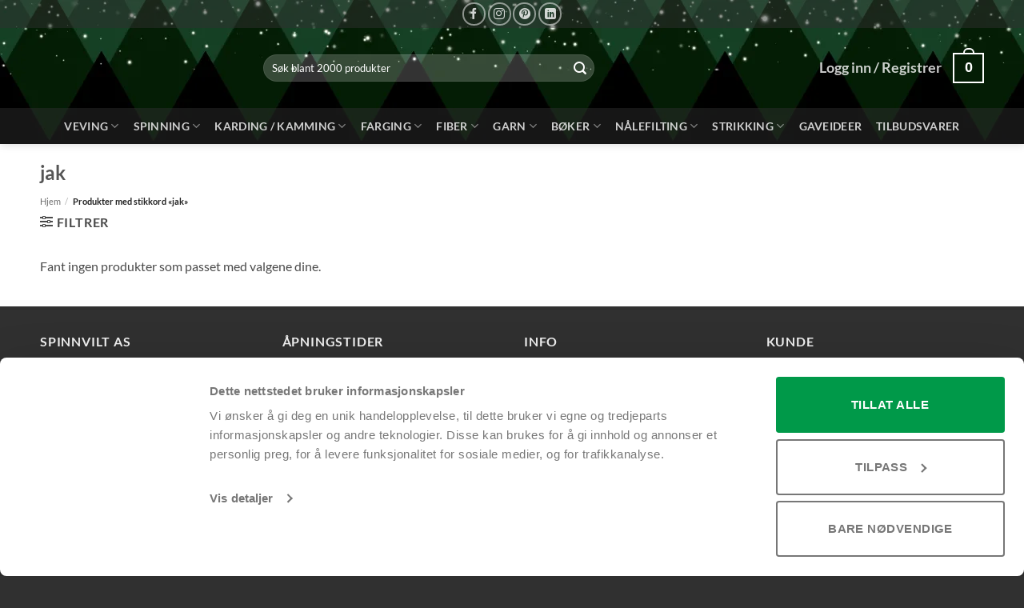

--- FILE ---
content_type: text/html; charset=UTF-8
request_url: https://www.spinnvilt.no/produktstikkord/jak/
body_size: 22445
content:
<!DOCTYPE html>
<html lang="nb-NO" prefix="og: https://ogp.me/ns#" class="loading-site no-js">
<head>
	<meta charset="UTF-8" />
	<link rel="profile" href="http://gmpg.org/xfn/11" />
	<link rel="pingback" href="https://www.spinnvilt.no/xmlrpc.php" />

	<script type="text/javascript" data-cookieconsent="ignore">
	window.dataLayer = window.dataLayer || [];

	function gtag() {
		dataLayer.push(arguments);
	}

	gtag("consent", "default", {
		ad_personalization: "denied",
		ad_storage: "denied",
		ad_user_data: "denied",
		analytics_storage: "denied",
		functionality_storage: "denied",
		personalization_storage: "denied",
		security_storage: "granted",
		wait_for_update: 500,
	});
	gtag("set", "ads_data_redaction", true);
	gtag("set", "url_passthrough", true);
</script>
<script type="text/javascript" data-cookieconsent="ignore">
		(function (w, d, s, l, i) {
		w[l] = w[l] || [];
		w[l].push({'gtm.start': new Date().getTime(), event: 'gtm.js'});
		var f = d.getElementsByTagName(s)[0], j = d.createElement(s), dl = l !== 'dataLayer' ? '&l=' + l : '';
		j.async = true;
		j.src = 'https://www.googletagmanager.com/gtm.js?id=' + i + dl;
		f.parentNode.insertBefore(j, f);
	})(
		window,
		document,
		'script',
		'dataLayer',
		'GTM-NM9XCWTH'
	);
</script>
<script type="text/javascript"
		id="Cookiebot"
		src="https://consent.cookiebot.com/uc.js"
		data-implementation="wp"
		data-cbid="72a663d3-1a3a-4e5a-a7b6-4d514db0354f"
							data-blockingmode="auto"
	></script>
<script>(function(html){html.className = html.className.replace(/\bno-js\b/,'js')})(document.documentElement);</script>
	<style>img:is([sizes="auto" i], [sizes^="auto," i]) { contain-intrinsic-size: 3000px 1500px }</style>
	
<!-- Google Tag Manager for WordPress by gtm4wp.com -->
<script data-cfasync="false" data-pagespeed-no-defer data-cookieconsent="ignore">
	var gtm4wp_datalayer_name = "dataLayer";
	var dataLayer = dataLayer || [];
	const gtm4wp_use_sku_instead = 1;
	const gtm4wp_currency = 'NOK';
	const gtm4wp_product_per_impression = 0;
	const gtm4wp_clear_ecommerce = false;
	const gtm4wp_datalayer_max_timeout = 2000;
</script>
<!-- End Google Tag Manager for WordPress by gtm4wp.com --><meta name="viewport" content="width=device-width, initial-scale=1" />
<!-- Search Engine Optimization by Rank Math PRO - https://rankmath.com/ -->
<title>jak Arkiver &ndash; SPINNVILT</title>
<meta name="robots" content="follow, noindex"/>
<meta property="og:locale" content="nb_NO" />
<meta property="og:type" content="article" />
<meta property="og:title" content="jak Arkiver &ndash; SPINNVILT" />
<meta property="og:url" content="https://www.spinnvilt.no/produktstikkord/jak/" />
<meta property="og:site_name" content="SPINNVILT - Nettbutikk for spinnere og vevere" />
<meta property="article:publisher" content="https://www.facebook.com/spinnvilt" />
<meta name="twitter:card" content="summary_large_image" />
<meta name="twitter:title" content="jak Arkiver &ndash; SPINNVILT" />
<script type="application/ld+json" class="rank-math-schema-pro">{"@context":"https://schema.org","@graph":[{"@type":"Organization","@id":"https://www.spinnvilt.no/#organization","name":"SPINNVILT AS","sameAs":["https://www.facebook.com/spinnvilt","https://www.instagram.com/spinnvilt/"]},{"@type":"WebSite","@id":"https://www.spinnvilt.no/#website","url":"https://www.spinnvilt.no","name":"SPINNVILT - Nettbutikk for spinnere og vevere","alternateName":"Spinnvilt.no","publisher":{"@id":"https://www.spinnvilt.no/#organization"},"inLanguage":"nb-NO"},{"@type":"BreadcrumbList","@id":"https://www.spinnvilt.no/produktstikkord/jak/#breadcrumb","itemListElement":[{"@type":"ListItem","position":"1","item":{"@id":"https://www.spinnvilt.no","name":"Hjem"}},{"@type":"ListItem","position":"2","item":{"@id":"https://www.spinnvilt.no/produktstikkord/jak/","name":"Products tagged &ldquo;jak&rdquo;"}}]},{"@type":"CollectionPage","@id":"https://www.spinnvilt.no/produktstikkord/jak/#webpage","url":"https://www.spinnvilt.no/produktstikkord/jak/","name":"jak Arkiver &ndash; SPINNVILT","isPartOf":{"@id":"https://www.spinnvilt.no/#website"},"inLanguage":"nb-NO","breadcrumb":{"@id":"https://www.spinnvilt.no/produktstikkord/jak/#breadcrumb"}}]}</script>
<!-- /Rank Math WordPress SEO plugin -->

<link rel='prefetch' href='https://www.spinnvilt.no/wp-content/themes/flatsome/assets/js/flatsome.js?ver=e2eddd6c228105dac048' />
<link rel='prefetch' href='https://www.spinnvilt.no/wp-content/themes/flatsome/assets/js/chunk.slider.js?ver=3.20.4' />
<link rel='prefetch' href='https://www.spinnvilt.no/wp-content/themes/flatsome/assets/js/chunk.popups.js?ver=3.20.4' />
<link rel='prefetch' href='https://www.spinnvilt.no/wp-content/themes/flatsome/assets/js/chunk.tooltips.js?ver=3.20.4' />
<link rel='prefetch' href='https://www.spinnvilt.no/wp-content/themes/flatsome/assets/js/woocommerce.js?ver=1c9be63d628ff7c3ff4c' />
<link rel="alternate" type="application/rss+xml" title="SPINNVILT &raquo; strøm" href="https://www.spinnvilt.no/feed/" />
<link rel="alternate" type="application/rss+xml" title="SPINNVILT &raquo; kommentarstrøm" href="https://www.spinnvilt.no/comments/feed/" />
<link rel="alternate" type="application/rss+xml" title="SPINNVILT &raquo; jak Stikkord Strøm" href="https://www.spinnvilt.no/produktstikkord/jak/feed/" />
<link rel='stylesheet' id='woobt-blocks-css' href='https://www.spinnvilt.no/wp-content/plugins/woo-bought-together-premium/assets/css/blocks.css?ver=7.7.5' type='text/css' media='all' />
<link data-minify="1" rel='stylesheet' id='woosb-blocks-css' href='https://www.spinnvilt.no/wp-content/cache/min/1/wp-content/plugins/woo-product-bundle-premium/assets/css/blocks.css?ver=1766512814' type='text/css' media='all' />
<link data-minify="1" rel='stylesheet' id='wc-gift-cards-blocks-integration-css' href='https://www.spinnvilt.no/wp-content/cache/min/1/wp-content/plugins/woocommerce-gift-cards/assets/dist/frontend/blocks.css?ver=1766512814' type='text/css' media='all' />
<style id='woocommerce-inline-inline-css' type='text/css'>
.woocommerce form .form-row .required { visibility: visible; }
</style>
<link data-minify="1" rel='stylesheet' id='wc-gc-css-css' href='https://www.spinnvilt.no/wp-content/cache/min/1/wp-content/plugins/woocommerce-gift-cards/assets/css/frontend/woocommerce.css?ver=1766512814' type='text/css' media='all' />
<link data-minify="1" rel='stylesheet' id='slick-css' href='https://www.spinnvilt.no/wp-content/cache/min/1/wp-content/plugins/woo-bought-together-premium/assets/slick/slick.css?ver=1766512814' type='text/css' media='all' />
<link data-minify="1" rel='stylesheet' id='woobt-frontend-css' href='https://www.spinnvilt.no/wp-content/cache/min/1/wp-content/plugins/woo-bought-together-premium/assets/css/frontend.css?ver=1766512814' type='text/css' media='all' />
<link data-minify="1" rel='stylesheet' id='brands-styles-css' href='https://www.spinnvilt.no/wp-content/cache/min/1/wp-content/plugins/woocommerce/assets/css/brands.css?ver=1766512814' type='text/css' media='all' />
<link data-minify="1" rel='stylesheet' id='woosb-frontend-css' href='https://www.spinnvilt.no/wp-content/cache/min/1/wp-content/plugins/woo-product-bundle-premium/assets/css/frontend.css?ver=1766512814' type='text/css' media='all' />
<link data-minify="1" rel='stylesheet' id='flatsome-main-css' href='https://www.spinnvilt.no/wp-content/cache/min/1/wp-content/themes/flatsome/assets/css/flatsome.css?ver=1766512814' type='text/css' media='all' />
<style id='flatsome-main-inline-css' type='text/css'>
@font-face {
				font-family: "fl-icons";
				font-display: block;
				src: url(https://www.spinnvilt.no/wp-content/themes/flatsome/assets/css/icons/fl-icons.eot?v=3.20.4);
				src:
					url(https://www.spinnvilt.no/wp-content/themes/flatsome/assets/css/icons/fl-icons.eot#iefix?v=3.20.4) format("embedded-opentype"),
					url(https://www.spinnvilt.no/wp-content/themes/flatsome/assets/css/icons/fl-icons.woff2?v=3.20.4) format("woff2"),
					url(https://www.spinnvilt.no/wp-content/themes/flatsome/assets/css/icons/fl-icons.ttf?v=3.20.4) format("truetype"),
					url(https://www.spinnvilt.no/wp-content/themes/flatsome/assets/css/icons/fl-icons.woff?v=3.20.4) format("woff"),
					url(https://www.spinnvilt.no/wp-content/themes/flatsome/assets/css/icons/fl-icons.svg?v=3.20.4#fl-icons) format("svg");
			}
</style>
<link data-minify="1" rel='stylesheet' id='flatsome-shop-css' href='https://www.spinnvilt.no/wp-content/cache/min/1/wp-content/themes/flatsome/assets/css/flatsome-shop.css?ver=1766512814' type='text/css' media='all' />
<link data-minify="1" rel='stylesheet' id='flatsome-style-css' href='https://www.spinnvilt.no/wp-content/cache/min/1/wp-content/themes/flatsome-child/style.css?ver=1766512814' type='text/css' media='all' />
<link rel='stylesheet' id='cwginstock_frontend_css-css' href='https://www.spinnvilt.no/wp-content/plugins/back-in-stock-notifier-for-woocommerce/assets/css/frontend.min.css?ver=6.2.4' type='text/css' media='' />
<link rel='stylesheet' id='cwginstock_bootstrap-css' href='https://www.spinnvilt.no/wp-content/plugins/back-in-stock-notifier-for-woocommerce/assets/css/bootstrap.min.css?ver=6.2.4' type='text/css' media='' />
<style id='rocket-lazyload-inline-css' type='text/css'>
.rll-youtube-player{position:relative;padding-bottom:56.23%;height:0;overflow:hidden;max-width:100%;}.rll-youtube-player:focus-within{outline: 2px solid currentColor;outline-offset: 5px;}.rll-youtube-player iframe{position:absolute;top:0;left:0;width:100%;height:100%;z-index:100;background:0 0}.rll-youtube-player img{bottom:0;display:block;left:0;margin:auto;max-width:100%;width:100%;position:absolute;right:0;top:0;border:none;height:auto;-webkit-transition:.4s all;-moz-transition:.4s all;transition:.4s all}.rll-youtube-player img:hover{-webkit-filter:brightness(75%)}.rll-youtube-player .play{height:100%;width:100%;left:0;top:0;position:absolute;background:url(https://www.spinnvilt.no/wp-content/plugins/wp-rocket/assets/img/youtube.png) no-repeat center;background-color: transparent !important;cursor:pointer;border:none;}
</style>
<script type="text/javascript" src="https://www.spinnvilt.no/wp-includes/js/jquery/jquery.min.js?ver=3.7.1" id="jquery-core-js"></script>
<script type="text/javascript" src="https://www.spinnvilt.no/wp-content/plugins/woocommerce/assets/js/jquery-blockui/jquery.blockUI.min.js?ver=2.7.0-wc.10.3.7" id="wc-jquery-blockui-js" data-wp-strategy="defer"></script>
<script type="text/javascript" id="wc-add-to-cart-js-extra">
/* <![CDATA[ */
var wc_add_to_cart_params = {"ajax_url":"\/wp-admin\/admin-ajax.php","wc_ajax_url":"\/?wc-ajax=%%endpoint%%","i18n_view_cart":"Vis handlekurv","cart_url":"https:\/\/www.spinnvilt.no\/handlekurv\/","is_cart":"","cart_redirect_after_add":"no"};
/* ]]> */
</script>
<script type="text/javascript" src="https://www.spinnvilt.no/wp-content/plugins/woocommerce/assets/js/frontend/add-to-cart.min.js?ver=10.3.7" id="wc-add-to-cart-js" defer="defer" data-wp-strategy="defer"></script>
<script type="text/javascript" src="https://www.spinnvilt.no/wp-content/plugins/woocommerce/assets/js/js-cookie/js.cookie.min.js?ver=2.1.4-wc.10.3.7" id="wc-js-cookie-js" data-wp-strategy="defer"></script>
<link rel="https://api.w.org/" href="https://www.spinnvilt.no/wp-json/" /><link rel="alternate" title="JSON" type="application/json" href="https://www.spinnvilt.no/wp-json/wp/v2/product_tag/3095" /><link rel="EditURI" type="application/rsd+xml" title="RSD" href="https://www.spinnvilt.no/xmlrpc.php?rsd" />

<!-- Stream WordPress user activity plugin v4.1.1 -->

<!-- This website runs the Product Feed PRO for WooCommerce by AdTribes.io plugin - version woocommercesea_option_installed_version -->

<!-- Google Tag Manager for WordPress by gtm4wp.com -->
<!-- GTM Container placement set to off -->
<script data-cfasync="false" data-pagespeed-no-defer data-cookieconsent="ignore">
	var dataLayer_content = {"visitorLoginState":"logged-out","pageTitle":"jak Arkiver &ndash; SPINNVILT","pagePostType":false,"pagePostType2":"tax-","pageCategory":[],"browserName":"","browserVersion":"","browserEngineName":"","browserEngineVersion":"","osName":"","osVersion":"","deviceType":"bot","deviceManufacturer":"","deviceModel":""};
	dataLayer.push( dataLayer_content );
</script>
<script data-cfasync="false" data-pagespeed-no-defer data-cookieconsent="ignore">
	console.warn && console.warn("[GTM4WP] Google Tag Manager container code placement set to OFF !!!");
	console.warn && console.warn("[GTM4WP] Data layer codes are active but GTM container must be loaded using custom coding !!!");
</script>
<!-- End Google Tag Manager for WordPress by gtm4wp.com -->	<noscript><style>.woocommerce-product-gallery{ opacity: 1 !important; }</style></noscript>
	<link rel="icon" href="https://www.spinnvilt.no/wp-content/uploads/2024/10/cropped-spinnvilt-logo-farget-firkant-32x32.png" sizes="32x32" />
<link rel="icon" href="https://www.spinnvilt.no/wp-content/uploads/2024/10/cropped-spinnvilt-logo-farget-firkant-192x192.png" sizes="192x192" />
<link rel="apple-touch-icon" href="https://www.spinnvilt.no/wp-content/uploads/2024/10/cropped-spinnvilt-logo-farget-firkant-180x180.png" />
<meta name="msapplication-TileImage" content="https://www.spinnvilt.no/wp-content/uploads/2024/10/cropped-spinnvilt-logo-farget-firkant-270x270.png" />
<style id="custom-css" type="text/css">:root {--primary-color: #ffcc05;--fs-color-primary: #ffcc05;--fs-color-secondary: #009949;--fs-color-success: #9a5b99;--fs-color-alert: #ce2029;--fs-color-base: #4a4a4a;--fs-experimental-link-color: #4e657b;--fs-experimental-link-color-hover: #98cbcb;}.tooltipster-base {--tooltip-color: #fff;--tooltip-bg-color: #000;}.off-canvas-right .mfp-content, .off-canvas-left .mfp-content {--drawer-width: 300px;}.off-canvas .mfp-content.off-canvas-cart {--drawer-width: 360px;}.container-width, .full-width .ubermenu-nav, .container, .row{max-width: 1210px}.row.row-collapse{max-width: 1180px}.row.row-small{max-width: 1202.5px}.row.row-large{max-width: 1240px}.header-main{height: 100px}#logo img{max-height: 100px}#logo{width:249px;}.stuck #logo img{padding:8px 0;}.header-bottom{min-height: 45px}.header-top{min-height: 35px}.transparent .header-main{height: 90px}.transparent #logo img{max-height: 90px}.has-transparent + .page-title:first-of-type,.has-transparent + #main > .page-title,.has-transparent + #main > div > .page-title,.has-transparent + #main .page-header-wrapper:first-of-type .page-title{padding-top: 170px;}.header.show-on-scroll,.stuck .header-main{height:70px!important}.stuck #logo img{max-height: 70px!important}.search-form{ width: 60%;}.header-bg-color {background-color: rgba(0,0,0,0)}.header-bg-image {background-image: url('https://www.spinnvilt.no/wp-content/uploads/2025/10/Uten-tittel-117.png');}.header-bg-image {background-repeat: repeat-x;}.header-bottom {background-color: rgba(48,48,48,0.47)}.stuck .header-main .nav > li > a{line-height: 50px }.header-bottom-nav > li > a{line-height: 16px }@media (max-width: 549px) {.header-main{height: 70px}#logo img{max-height: 70px}}.main-menu-overlay{background-color: #ffffff}.nav-dropdown{font-size:100%}.header-top{background-color:rgba(48,48,48,0.5)!important;}body{font-size: 100%;}body{font-family: Lato, sans-serif;}body {font-weight: 400;font-style: normal;}.nav > li > a {font-family: Lato, sans-serif;}.mobile-sidebar-levels-2 .nav > li > ul > li > a {font-family: Lato, sans-serif;}.nav > li > a,.mobile-sidebar-levels-2 .nav > li > ul > li > a {font-weight: 700;font-style: normal;}h1,h2,h3,h4,h5,h6,.heading-font, .off-canvas-center .nav-sidebar.nav-vertical > li > a{font-family: Lato, sans-serif;}h1,h2,h3,h4,h5,h6,.heading-font,.banner h1,.banner h2 {font-weight: 700;font-style: normal;}.alt-font{font-family: "Dancing Script", sans-serif;}.alt-font {font-weight: 400!important;font-style: normal!important;}.has-equal-box-heights .box-image {padding-top: 100%;}.badge-inner.on-sale{background-color: #6bbaec}.badge-inner.new-bubble-auto{background-color: #f37021}@media screen and (min-width: 550px){.products .box-vertical .box-image{min-width: 300px!important;width: 300px!important;}}.header-main .social-icons,.header-main .cart-icon strong,.header-main .menu-title,.header-main .header-button > .button.is-outline,.header-main .nav > li > a > i:not(.icon-angle-down){color: #ffffff!important;}.header-main .header-button > .button.is-outline,.header-main .cart-icon strong:after,.header-main .cart-icon strong{border-color: #ffffff!important;}.header-main .header-button > .button:not(.is-outline){background-color: #ffffff!important;}.header-main .current-dropdown .cart-icon strong,.header-main .header-button > .button:hover,.header-main .header-button > .button:hover i,.header-main .header-button > .button:hover span{color:#FFF!important;}.header-main .menu-title:hover,.header-main .social-icons a:hover,.header-main .header-button > .button.is-outline:hover,.header-main .nav > li > a:hover > i:not(.icon-angle-down){color: #ffffff!important;}.header-main .current-dropdown .cart-icon strong,.header-main .header-button > .button:hover{background-color: #ffffff!important;}.header-main .current-dropdown .cart-icon strong:after,.header-main .current-dropdown .cart-icon strong,.header-main .header-button > .button:hover{border-color: #ffffff!important;}.footer-1{background-color: #ffffff}.footer-2{background-color: #303030}.absolute-footer, html{background-color: #303030}button[name='update_cart'] { display: none; }.nav-vertical-fly-out > li + li {border-top-width: 1px; border-top-style: solid;}.label-new.menu-item > a:after{content:"Ny";}.label-hot.menu-item > a:after{content:"Populær";}.label-sale.menu-item > a:after{content:"Tilbud";}.label-popular.menu-item > a:after{content:"Populær";}</style>		<style type="text/css" id="wp-custom-css">
			.nav-sidebar.nav-vertical>li.menu-item.active, .nav-sidebar.nav-vertical>li.menu-item:hover {
    background-color: hsl(0deg 0% 100% / 20%);
}
.back-to-top {bottom:90px; right:15px}

/* Back In Stock Notifier for WooCommerce*/
.cwginstock-subscribe-form .panel-primary,
.cwginstock-subscribe-form .panel {
  border: none !important;
}
.cwginstock-subscribe-form .panel-primary>.panel-heading {
  border-color: unset !important;
	background-color: unset !important;
}
.cwginstock-panel-heading h4 {
	color: #555 !important;
	font-size: 1em !important;
}
/* reCaptcha Badge display */
.grecaptcha-badge {
  /*bottom: 70px !important;*/
  /*left: -2px !important;*/
  /*visibility: hidden;*/
  z-index: 999;
}
/* Hide checkout button when using Svea */
.widget_shopping_cart .button.checkout {
    display: none !important;
}
/* Display brands in line */
ul.brand-thumbnails {
    display: inline-flex !important;
}		</style>
		<style id="kirki-inline-styles">/* latin-ext */
@font-face {
  font-family: 'Lato';
  font-style: normal;
  font-weight: 400;
  font-display: swap;
  src: url(https://www.spinnvilt.no/wp-content/fonts/lato/S6uyw4BMUTPHjxAwXjeu.woff2) format('woff2');
  unicode-range: U+0100-02BA, U+02BD-02C5, U+02C7-02CC, U+02CE-02D7, U+02DD-02FF, U+0304, U+0308, U+0329, U+1D00-1DBF, U+1E00-1E9F, U+1EF2-1EFF, U+2020, U+20A0-20AB, U+20AD-20C0, U+2113, U+2C60-2C7F, U+A720-A7FF;
}
/* latin */
@font-face {
  font-family: 'Lato';
  font-style: normal;
  font-weight: 400;
  font-display: swap;
  src: url(https://www.spinnvilt.no/wp-content/fonts/lato/S6uyw4BMUTPHjx4wXg.woff2) format('woff2');
  unicode-range: U+0000-00FF, U+0131, U+0152-0153, U+02BB-02BC, U+02C6, U+02DA, U+02DC, U+0304, U+0308, U+0329, U+2000-206F, U+20AC, U+2122, U+2191, U+2193, U+2212, U+2215, U+FEFF, U+FFFD;
}
/* latin-ext */
@font-face {
  font-family: 'Lato';
  font-style: normal;
  font-weight: 700;
  font-display: swap;
  src: url(https://www.spinnvilt.no/wp-content/fonts/lato/S6u9w4BMUTPHh6UVSwaPGR_p.woff2) format('woff2');
  unicode-range: U+0100-02BA, U+02BD-02C5, U+02C7-02CC, U+02CE-02D7, U+02DD-02FF, U+0304, U+0308, U+0329, U+1D00-1DBF, U+1E00-1E9F, U+1EF2-1EFF, U+2020, U+20A0-20AB, U+20AD-20C0, U+2113, U+2C60-2C7F, U+A720-A7FF;
}
/* latin */
@font-face {
  font-family: 'Lato';
  font-style: normal;
  font-weight: 700;
  font-display: swap;
  src: url(https://www.spinnvilt.no/wp-content/fonts/lato/S6u9w4BMUTPHh6UVSwiPGQ.woff2) format('woff2');
  unicode-range: U+0000-00FF, U+0131, U+0152-0153, U+02BB-02BC, U+02C6, U+02DA, U+02DC, U+0304, U+0308, U+0329, U+2000-206F, U+20AC, U+2122, U+2191, U+2193, U+2212, U+2215, U+FEFF, U+FFFD;
}/* vietnamese */
@font-face {
  font-family: 'Dancing Script';
  font-style: normal;
  font-weight: 400;
  font-display: swap;
  src: url(https://www.spinnvilt.no/wp-content/fonts/dancing-script/If2cXTr6YS-zF4S-kcSWSVi_sxjsohD9F50Ruu7BMSo3Rep8ltA.woff2) format('woff2');
  unicode-range: U+0102-0103, U+0110-0111, U+0128-0129, U+0168-0169, U+01A0-01A1, U+01AF-01B0, U+0300-0301, U+0303-0304, U+0308-0309, U+0323, U+0329, U+1EA0-1EF9, U+20AB;
}
/* latin-ext */
@font-face {
  font-family: 'Dancing Script';
  font-style: normal;
  font-weight: 400;
  font-display: swap;
  src: url(https://www.spinnvilt.no/wp-content/fonts/dancing-script/If2cXTr6YS-zF4S-kcSWSVi_sxjsohD9F50Ruu7BMSo3ROp8ltA.woff2) format('woff2');
  unicode-range: U+0100-02BA, U+02BD-02C5, U+02C7-02CC, U+02CE-02D7, U+02DD-02FF, U+0304, U+0308, U+0329, U+1D00-1DBF, U+1E00-1E9F, U+1EF2-1EFF, U+2020, U+20A0-20AB, U+20AD-20C0, U+2113, U+2C60-2C7F, U+A720-A7FF;
}
/* latin */
@font-face {
  font-family: 'Dancing Script';
  font-style: normal;
  font-weight: 400;
  font-display: swap;
  src: url(https://www.spinnvilt.no/wp-content/fonts/dancing-script/If2cXTr6YS-zF4S-kcSWSVi_sxjsohD9F50Ruu7BMSo3Sup8.woff2) format('woff2');
  unicode-range: U+0000-00FF, U+0131, U+0152-0153, U+02BB-02BC, U+02C6, U+02DA, U+02DC, U+0304, U+0308, U+0329, U+2000-206F, U+20AC, U+2122, U+2191, U+2193, U+2212, U+2215, U+FEFF, U+FFFD;
}</style>				<style type="text/css" id="c4wp-checkout-css">
					.woocommerce-checkout .c4wp_captcha_field {
						margin-bottom: 10px;
						margin-top: 15px;
						position: relative;
						display: inline-block;
					}
				</style>
								<style type="text/css" id="c4wp-v3-lp-form-css">
					.login #login, .login #lostpasswordform {
						min-width: 350px !important;
					}
					.wpforms-field-c4wp iframe {
						width: 100% !important;
					}
				</style>
							<style type="text/css" id="c4wp-v3-lp-form-css">
				.login #login, .login #lostpasswordform {
					min-width: 350px !important;
				}
				.wpforms-field-c4wp iframe {
					width: 100% !important;
				}
			</style>
			<noscript><style id="rocket-lazyload-nojs-css">.rll-youtube-player, [data-lazy-src]{display:none !important;}</style></noscript><meta name="generator" content="WP Rocket 3.20.2" data-wpr-features="wpr_lazyload_images wpr_lazyload_iframes wpr_image_dimensions wpr_minify_css wpr_desktop" /></head>

<body class="archive tax-product_tag term-jak term-3095 wp-theme-flatsome wp-child-theme-flatsome-child theme-flatsome woocommerce woocommerce-page woocommerce-no-js full-width header-shadow lightbox nav-dropdown-has-arrow nav-dropdown-has-shadow nav-dropdown-has-border">


<a class="skip-link screen-reader-text" href="#main">Hopp til innhold</a>

<div data-rocket-location-hash="99bb46786fd5bd31bcd7bdc067ad247a" id="wrapper">

	
	<header data-rocket-location-hash="8cd2ef760cf5956582d03e973259bc0e" id="header" class="header has-sticky sticky-jump">
		<div data-rocket-location-hash="d53b06ca13945ed03e70ba4a94347bcf" class="header-wrapper">
			<div id="top-bar" class="header-top hide-for-sticky nav-dark flex-has-center">
    <div class="flex-row container">
      <div class="flex-col hide-for-medium flex-left">
          <ul class="nav nav-left medium-nav-center nav-small  nav-">
                        </ul>
      </div>

      <div class="flex-col hide-for-medium flex-center">
          <ul class="nav nav-center nav-small  nav-">
              <li class="html header-social-icons ml-0">
	<div class="social-icons follow-icons" ><a href="https://www.facebook.com/spinnvilt" target="_blank" data-label="Facebook" class="icon button circle is-outline tooltip facebook" title="Følg på Facebook" aria-label="Følg på Facebook" rel="noopener nofollow"><i class="icon-facebook" aria-hidden="true"></i></a><a href="https://www.instagram.com/spinnvilt/" target="_blank" data-label="Instagram" class="icon button circle is-outline tooltip instagram" title="Følg på Instagram" aria-label="Følg på Instagram" rel="noopener nofollow"><i class="icon-instagram" aria-hidden="true"></i></a><a href="https://www.pinterest.com/spinnvilt/" data-label="Pinterest" target="_blank" class="icon button circle is-outline tooltip pinterest" title="Følg på Pinterest" aria-label="Følg på Pinterest" rel="noopener nofollow"><i class="icon-pinterest" aria-hidden="true"></i></a><a href="https://www.linkedin.com/company/spinnvilt" data-label="LinkedIn" target="_blank" class="icon button circle is-outline tooltip linkedin" title="Følg på LinkedIn" aria-label="Følg på LinkedIn" rel="noopener nofollow"><i class="icon-linkedin" aria-hidden="true"></i></a></div></li>
          </ul>
      </div>

      <div class="flex-col hide-for-medium flex-right">
         <ul class="nav top-bar-nav nav-right nav-small  nav-">
                        </ul>
      </div>

            <div class="flex-col show-for-medium flex-grow">
          <ul class="nav nav-center nav-small mobile-nav  nav-">
              <li class="html header-social-icons ml-0">
	<div class="social-icons follow-icons" ><a href="https://www.facebook.com/spinnvilt" target="_blank" data-label="Facebook" class="icon button circle is-outline tooltip facebook" title="Følg på Facebook" aria-label="Følg på Facebook" rel="noopener nofollow"><i class="icon-facebook" aria-hidden="true"></i></a><a href="https://www.instagram.com/spinnvilt/" target="_blank" data-label="Instagram" class="icon button circle is-outline tooltip instagram" title="Følg på Instagram" aria-label="Følg på Instagram" rel="noopener nofollow"><i class="icon-instagram" aria-hidden="true"></i></a><a href="https://www.pinterest.com/spinnvilt/" data-label="Pinterest" target="_blank" class="icon button circle is-outline tooltip pinterest" title="Følg på Pinterest" aria-label="Følg på Pinterest" rel="noopener nofollow"><i class="icon-pinterest" aria-hidden="true"></i></a><a href="https://www.linkedin.com/company/spinnvilt" data-label="LinkedIn" target="_blank" class="icon button circle is-outline tooltip linkedin" title="Følg på LinkedIn" aria-label="Følg på LinkedIn" rel="noopener nofollow"><i class="icon-linkedin" aria-hidden="true"></i></a></div></li>
          </ul>
      </div>
      
    </div>
</div>
<div id="masthead" class="header-main nav-dark">
      <div class="header-inner flex-row container logo-left medium-logo-center" role="navigation">

          <!-- Logo -->
          <div id="logo" class="flex-col logo">
            
<!-- Header logo -->
<a href="https://www.spinnvilt.no/" title="SPINNVILT - En nettbutikk for spinnere og vevere" rel="home">
		<img width="1020" height="309" src="data:image/svg+xml,%3Csvg%20xmlns='http://www.w3.org/2000/svg'%20viewBox='0%200%201020%20309'%3E%3C/svg%3E" class="header_logo header-logo" alt="SPINNVILT" data-lazy-src="https://www.spinnvilt.no/wp-content/uploads/2022/11/logo-mobil-02-1600x485-1-1024x310.png"/><noscript><img width="1020" height="309" src="https://www.spinnvilt.no/wp-content/uploads/2022/11/logo-mobil-02-1600x485-1-1024x310.png" class="header_logo header-logo" alt="SPINNVILT"/></noscript><img  width="1020" height="309" src="data:image/svg+xml,%3Csvg%20xmlns='http://www.w3.org/2000/svg'%20viewBox='0%200%201020%20309'%3E%3C/svg%3E" class="header-logo-dark" alt="SPINNVILT" data-lazy-src="https://www.spinnvilt.no/wp-content/uploads/2022/11/logo-mobil-02-1600x485-1-1024x310.png"/><noscript><img  width="1020" height="309" src="https://www.spinnvilt.no/wp-content/uploads/2022/11/logo-mobil-02-1600x485-1-1024x310.png" class="header-logo-dark" alt="SPINNVILT"/></noscript></a>
          </div>

          <!-- Mobile Left Elements -->
          <div class="flex-col show-for-medium flex-left">
            <ul class="mobile-nav nav nav-left ">
              <li class="nav-icon has-icon">
			<a href="#" class="is-small" data-open="#main-menu" data-pos="left" data-bg="main-menu-overlay" role="button" aria-label="Meny" aria-controls="main-menu" aria-expanded="false" aria-haspopup="dialog" data-flatsome-role-button>
			<i class="icon-menu" aria-hidden="true"></i>					</a>
	</li>
            </ul>
          </div>

          <!-- Left Elements -->
          <div class="flex-col hide-for-medium flex-left
            flex-grow">
            <ul class="header-nav header-nav-main nav nav-left  nav-size-xlarge" >
              <li class="header-search-form search-form html relative has-icon">
	<div class="header-search-form-wrapper">
		<div class="searchform-wrapper ux-search-box relative form-flat is-normal"><form role="search" method="get" class="searchform" action="https://www.spinnvilt.no/">
	<div class="flex-row relative">
						<div class="flex-col flex-grow">
			<label class="screen-reader-text" for="woocommerce-product-search-field-0">Søk etter:</label>
			<input type="search" id="woocommerce-product-search-field-0" class="search-field mb-0" placeholder="Søk blant 2000 produkter" value="" name="s" />
			<input type="hidden" name="post_type" value="product" />
					</div>
		<div class="flex-col">
			<button type="submit" value="Søk" class="ux-search-submit submit-button secondary button  icon mb-0" aria-label="Send inn">
				<i class="icon-search" aria-hidden="true"></i>			</button>
		</div>
	</div>
	<div class="live-search-results text-left z-top"></div>
</form>
</div>	</div>
</li>
            </ul>
          </div>

          <!-- Right Elements -->
          <div class="flex-col hide-for-medium flex-right">
            <ul class="header-nav header-nav-main nav nav-right  nav-size-xlarge">
              
<li class="account-item has-icon">

	<a href="https://www.spinnvilt.no/min-konto/" class="nav-top-link nav-top-not-logged-in is-small is-small" title="Logg inn">
					<span>
			Logg inn / Registrer			</span>
				</a>




</li>
<li class="cart-item has-icon">

<a href="https://www.spinnvilt.no/handlekurv/" class="header-cart-link nav-top-link is-small off-canvas-toggle" title="Handlekurv" aria-label="Vis handlekurv" aria-expanded="false" aria-haspopup="dialog" role="button" data-open="#cart-popup" data-class="off-canvas-cart" data-pos="right" aria-controls="cart-popup" data-flatsome-role-button>


    <span class="cart-icon image-icon">
    <strong>0</strong>
  </span>
  </a>



  <!-- Cart Sidebar Popup -->
  <div id="cart-popup" class="mfp-hide">
  <div class="cart-popup-inner inner-padding cart-popup-inner--sticky">
      <div class="cart-popup-title text-center">
          <span class="heading-font uppercase">Handlekurv</span>
          <div class="is-divider"></div>
      </div>
	  <div class="widget_shopping_cart">
		  <div class="widget_shopping_cart_content">
			  

	<div class="ux-mini-cart-empty flex flex-row-col text-center pt pb">
				<div class="ux-mini-cart-empty-icon">
			<svg aria-hidden="true" xmlns="http://www.w3.org/2000/svg" viewBox="0 0 17 19" style="opacity:.1;height:80px;">
				<path d="M8.5 0C6.7 0 5.3 1.2 5.3 2.7v2H2.1c-.3 0-.6.3-.7.7L0 18.2c0 .4.2.8.6.8h15.7c.4 0 .7-.3.7-.7v-.1L15.6 5.4c0-.3-.3-.6-.7-.6h-3.2v-2c0-1.6-1.4-2.8-3.2-2.8zM6.7 2.7c0-.8.8-1.4 1.8-1.4s1.8.6 1.8 1.4v2H6.7v-2zm7.5 3.4 1.3 11.5h-14L2.8 6.1h2.5v1.4c0 .4.3.7.7.7.4 0 .7-.3.7-.7V6.1h3.5v1.4c0 .4.3.7.7.7s.7-.3.7-.7V6.1h2.6z" fill-rule="evenodd" clip-rule="evenodd" fill="currentColor"></path>
			</svg>
		</div>
				<p class="woocommerce-mini-cart__empty-message empty">Du har ingen produkter i handlekurven.</p>
					<p class="return-to-shop">
				<a class="button primary wc-backward" href="https://www.spinnvilt.no/butikk/">
					Tilbake til butikken				</a>
			</p>
				</div>


		  </div>
	  </div>
            <div class="payment-icons inline-block"><img width="488" height="46" src="data:image/svg+xml,%3Csvg%20xmlns='http://www.w3.org/2000/svg'%20viewBox='0%200%20488%2046'%3E%3C/svg%3E" alt="bg_image" data-lazy-src="https://www.spinnvilt.no/wp-content/uploads/2023/12/Svea-betaling-488x46-hvit.png"/><noscript><img width="488" height="46" src="https://www.spinnvilt.no/wp-content/uploads/2023/12/Svea-betaling-488x46-hvit.png" alt="bg_image"/></noscript></div>  </div>
  </div>

</li>
            </ul>
          </div>

          <!-- Mobile Right Elements -->
          <div class="flex-col show-for-medium flex-right">
            <ul class="mobile-nav nav nav-right ">
              
<li class="account-item has-icon">
		<a href="https://www.spinnvilt.no/min-konto/" class="account-link-mobile is-small" title="Min konto" aria-label="Min konto">
		<i class="icon-user" aria-hidden="true"></i>	</a>
	</li>
<li class="cart-item has-icon">


		<a href="https://www.spinnvilt.no/handlekurv/" class="header-cart-link nav-top-link is-small off-canvas-toggle" title="Handlekurv" aria-label="Vis handlekurv" aria-expanded="false" aria-haspopup="dialog" role="button" data-open="#cart-popup" data-class="off-canvas-cart" data-pos="right" aria-controls="cart-popup" data-flatsome-role-button>

    <span class="cart-icon image-icon">
    <strong>0</strong>
  </span>
  </a>

</li>
            </ul>
          </div>

      </div>

            <div class="container"><div class="top-divider full-width"></div></div>
      </div>
<div id="wide-nav" class="header-bottom wide-nav nav-dark flex-has-center">
    <div class="flex-row container">

            
                        <div class="flex-col hide-for-medium flex-center">
                <ul class="nav header-nav header-bottom-nav nav-center  nav-size-medium nav-spacing-medium nav-uppercase">
                    <li id="menu-item-14577" class="menu-item menu-item-type-taxonomy menu-item-object-product_cat menu-item-has-children menu-item-14577 menu-item-design-default has-dropdown"><a href="https://www.spinnvilt.no/produktkategori/veving/" class="nav-top-link" aria-expanded="false" aria-haspopup="menu">Veving<i class="icon-angle-down" aria-hidden="true"></i></a>
<ul class="sub-menu nav-dropdown nav-dropdown-default">
	<li id="menu-item-14578" class="menu-item menu-item-type-taxonomy menu-item-object-product_cat menu-item-14578"><a href="https://www.spinnvilt.no/produktkategori/veving/gulvvever/">Gulvvever</a></li>
	<li id="menu-item-14579" class="menu-item menu-item-type-taxonomy menu-item-object-product_cat menu-item-14579"><a href="https://www.spinnvilt.no/produktkategori/veving/bordvever/">Bordvever</a></li>
	<li id="menu-item-14580" class="menu-item menu-item-type-taxonomy menu-item-object-product_cat menu-item-14580"><a href="https://www.spinnvilt.no/produktkategori/veving/grindvever/">Grindvever</a></li>
	<li id="menu-item-14583" class="menu-item menu-item-type-taxonomy menu-item-object-product_cat menu-item-14583"><a href="https://www.spinnvilt.no/produktkategori/veving/billedvev/">Billedvev</a></li>
	<li id="menu-item-26038" class="menu-item menu-item-type-taxonomy menu-item-object-product_cat menu-item-26038"><a href="https://www.spinnvilt.no/produktkategori/veving/bandvev/">Båndvev</a></li>
	<li id="menu-item-14584" class="menu-item menu-item-type-taxonomy menu-item-object-product_cat menu-item-14584"><a href="https://www.spinnvilt.no/produktkategori/veving/vevtilbehor/">Vevtilbehør</a></li>
</ul>
</li>
<li id="menu-item-14540" class="menu-item menu-item-type-taxonomy menu-item-object-product_cat menu-item-has-children menu-item-14540 menu-item-design-default has-dropdown"><a href="https://www.spinnvilt.no/produktkategori/spinning/" class="nav-top-link" aria-expanded="false" aria-haspopup="menu">Spinning<i class="icon-angle-down" aria-hidden="true"></i></a>
<ul class="sub-menu nav-dropdown nav-dropdown-default">
	<li id="menu-item-14541" class="menu-item menu-item-type-taxonomy menu-item-object-product_cat menu-item-14541"><a href="https://www.spinnvilt.no/produktkategori/spinning/rokker/">Rokker</a></li>
	<li id="menu-item-14542" class="menu-item menu-item-type-taxonomy menu-item-object-product_cat menu-item-14542"><a href="https://www.spinnvilt.no/produktkategori/spinning/rokketilbehor/">Rokketilbehør</a></li>
	<li id="menu-item-14543" class="menu-item menu-item-type-taxonomy menu-item-object-product_cat menu-item-14543"><a href="https://www.spinnvilt.no/produktkategori/spinning/handteiner/">Håndteiner</a></li>
	<li id="menu-item-14547" class="menu-item menu-item-type-taxonomy menu-item-object-product_cat menu-item-14547"><a href="https://www.spinnvilt.no/produktkategori/spinning/hesping-nosting/">Hesping / Nøsting</a></li>
</ul>
</li>
<li id="menu-item-14546" class="menu-item menu-item-type-taxonomy menu-item-object-product_cat menu-item-has-children menu-item-14546 menu-item-design-default has-dropdown"><a href="https://www.spinnvilt.no/produktkategori/karding-kamming/" class="nav-top-link" aria-expanded="false" aria-haspopup="menu">Karding / kamming<i class="icon-angle-down" aria-hidden="true"></i></a>
<ul class="sub-menu nav-dropdown nav-dropdown-default">
	<li id="menu-item-28229" class="menu-item menu-item-type-taxonomy menu-item-object-product_cat menu-item-28229"><a href="https://www.spinnvilt.no/produktkategori/karding-kamming/kardemaskiner/">Kardemaskiner</a></li>
	<li id="menu-item-28230" class="menu-item menu-item-type-taxonomy menu-item-object-product_cat menu-item-28230"><a href="https://www.spinnvilt.no/produktkategori/karding-kamming/tilbehor-kardemaskiner/">Tilbehør kardemaskiner</a></li>
	<li id="menu-item-28231" class="menu-item menu-item-type-taxonomy menu-item-object-product_cat menu-item-28231"><a href="https://www.spinnvilt.no/produktkategori/karding-kamming/karder-blandebrett/">Karder / Blandebrett</a></li>
	<li id="menu-item-28232" class="menu-item menu-item-type-taxonomy menu-item-object-product_cat menu-item-28232"><a href="https://www.spinnvilt.no/produktkategori/karding-kamming/kammer-hekler/">Kammer / Hekler</a></li>
</ul>
</li>
<li id="menu-item-14590" class="menu-item menu-item-type-taxonomy menu-item-object-product_cat menu-item-has-children menu-item-14590 menu-item-design-default has-dropdown"><a href="https://www.spinnvilt.no/produktkategori/farging/" class="nav-top-link" aria-expanded="false" aria-haspopup="menu">Farging<i class="icon-angle-down" aria-hidden="true"></i></a>
<ul class="sub-menu nav-dropdown nav-dropdown-default">
	<li id="menu-item-28534" class="menu-item menu-item-type-taxonomy menu-item-object-product_cat menu-item-28534"><a href="https://www.spinnvilt.no/produktkategori/farging/syrefarger/">Syrefarger</a></li>
	<li id="menu-item-28535" class="menu-item menu-item-type-taxonomy menu-item-object-product_cat menu-item-28535"><a href="https://www.spinnvilt.no/produktkategori/farging/procionfarger/">Procionfarger</a></li>
	<li id="menu-item-14594" class="menu-item menu-item-type-taxonomy menu-item-object-product_cat menu-item-14594"><a href="https://www.spinnvilt.no/produktkategori/farging/fargetilbehor/">Fargetilbehør</a></li>
</ul>
</li>
<li id="menu-item-14548" class="menu-item menu-item-type-taxonomy menu-item-object-product_cat menu-item-has-children menu-item-14548 menu-item-design-default has-dropdown"><a href="https://www.spinnvilt.no/produktkategori/fiber/" class="nav-top-link" aria-expanded="false" aria-haspopup="menu">Fiber<i class="icon-angle-down" aria-hidden="true"></i></a>
<ul class="sub-menu nav-dropdown nav-dropdown-default">
	<li id="menu-item-26201" class="menu-item menu-item-type-taxonomy menu-item-object-product_cat menu-item-26201"><a href="https://www.spinnvilt.no/produktkategori/fiber/ull/">Ull</a></li>
	<li id="menu-item-26202" class="menu-item menu-item-type-taxonomy menu-item-object-product_cat menu-item-26202"><a href="https://www.spinnvilt.no/produktkategori/fiber/pelshar/">Pelshår</a></li>
	<li id="menu-item-26203" class="menu-item menu-item-type-taxonomy menu-item-object-product_cat menu-item-26203"><a href="https://www.spinnvilt.no/produktkategori/fiber/silke/">Silke</a></li>
	<li id="menu-item-26204" class="menu-item menu-item-type-taxonomy menu-item-object-product_cat menu-item-26204"><a href="https://www.spinnvilt.no/produktkategori/fiber/plantefiber/">Plantefiber</a></li>
	<li id="menu-item-26205" class="menu-item menu-item-type-taxonomy menu-item-object-product_cat menu-item-26205"><a href="https://www.spinnvilt.no/produktkategori/fiber/effektfiber/">Effektfiber</a></li>
	<li id="menu-item-26206" class="menu-item menu-item-type-taxonomy menu-item-object-product_cat menu-item-26206"><a href="https://www.spinnvilt.no/produktkategori/fiber/fiberblandinger/">Fiberblandinger</a></li>
</ul>
</li>
<li id="menu-item-14600" class="menu-item menu-item-type-taxonomy menu-item-object-product_cat menu-item-has-children menu-item-14600 menu-item-design-default has-dropdown"><a href="https://www.spinnvilt.no/produktkategori/garn/" class="nav-top-link" aria-expanded="false" aria-haspopup="menu">Garn<i class="icon-angle-down" aria-hidden="true"></i></a>
<ul class="sub-menu nav-dropdown nav-dropdown-default">
	<li id="menu-item-14601" class="menu-item menu-item-type-taxonomy menu-item-object-product_cat menu-item-14601"><a href="https://www.spinnvilt.no/produktkategori/garn/ullgarn/">Ullgarn</a></li>
	<li id="menu-item-14602" class="menu-item menu-item-type-taxonomy menu-item-object-product_cat menu-item-14602"><a href="https://www.spinnvilt.no/produktkategori/garn/bomullsgarn/">Bomullsgarn</a></li>
	<li id="menu-item-14603" class="menu-item menu-item-type-taxonomy menu-item-object-product_cat menu-item-14603"><a href="https://www.spinnvilt.no/produktkategori/garn/lingarn/">Lingarn</a></li>
	<li id="menu-item-14604" class="menu-item menu-item-type-taxonomy menu-item-object-product_cat menu-item-14604"><a href="https://www.spinnvilt.no/produktkategori/garn/silkegarn/">Silkegarn</a></li>
	<li id="menu-item-14605" class="menu-item menu-item-type-taxonomy menu-item-object-product_cat menu-item-14605"><a href="https://www.spinnvilt.no/produktkategori/garn/ufarget-garn/">Ufarget garn</a></li>
	<li id="menu-item-14607" class="menu-item menu-item-type-taxonomy menu-item-object-product_cat menu-item-14607"><a href="https://www.spinnvilt.no/produktkategori/fiber/ullsape/">Ullsåpe</a></li>
</ul>
</li>
<li id="menu-item-14609" class="menu-item menu-item-type-taxonomy menu-item-object-product_cat menu-item-has-children menu-item-14609 menu-item-design-default has-dropdown"><a href="https://www.spinnvilt.no/produktkategori/boker/" class="nav-top-link" aria-expanded="false" aria-haspopup="menu">bøker<i class="icon-angle-down" aria-hidden="true"></i></a>
<ul class="sub-menu nav-dropdown nav-dropdown-default">
	<li id="menu-item-14610" class="menu-item menu-item-type-taxonomy menu-item-object-product_cat menu-item-14610"><a href="https://www.spinnvilt.no/produktkategori/boker/spinneboker/">Spinnebøker</a></li>
	<li id="menu-item-14611" class="menu-item menu-item-type-taxonomy menu-item-object-product_cat menu-item-14611"><a href="https://www.spinnvilt.no/produktkategori/boker/vevboker/">Vevbøker</a></li>
	<li id="menu-item-14612" class="menu-item menu-item-type-taxonomy menu-item-object-product_cat menu-item-14612"><a href="https://www.spinnvilt.no/produktkategori/boker/fargeboker/">Fargebøker</a></li>
	<li id="menu-item-14614" class="menu-item menu-item-type-taxonomy menu-item-object-product_cat menu-item-14614"><a href="https://www.spinnvilt.no/produktkategori/boker/tidsskrifter/">Tidsskrifter</a></li>
	<li id="menu-item-14613" class="menu-item menu-item-type-taxonomy menu-item-object-product_cat menu-item-14613"><a href="https://www.spinnvilt.no/produktkategori/boker/andre-boker/">Andre bøker</a></li>
</ul>
</li>
<li id="menu-item-25044" class="menu-item menu-item-type-taxonomy menu-item-object-product_cat menu-item-has-children menu-item-25044 menu-item-design-default has-dropdown"><a href="https://www.spinnvilt.no/produktkategori/nalefilting/" class="nav-top-link" aria-expanded="false" aria-haspopup="menu">Nålefilting<i class="icon-angle-down" aria-hidden="true"></i></a>
<ul class="sub-menu nav-dropdown nav-dropdown-default">
	<li id="menu-item-26208" class="menu-item menu-item-type-taxonomy menu-item-object-product_cat menu-item-26208"><a href="https://www.spinnvilt.no/produktkategori/nalefilting/filtenaler/">Filtenåler</a></li>
	<li id="menu-item-26210" class="menu-item menu-item-type-taxonomy menu-item-object-product_cat menu-item-26210"><a href="https://www.spinnvilt.no/produktkategori/nalefilting/filtetilbehor/">Filtetilbehør</a></li>
</ul>
</li>
<li id="menu-item-14616" class="menu-item menu-item-type-taxonomy menu-item-object-product_cat menu-item-has-children menu-item-14616 menu-item-design-default has-dropdown"><a href="https://www.spinnvilt.no/produktkategori/strikking/" class="nav-top-link" aria-expanded="false" aria-haspopup="menu">Strikking<i class="icon-angle-down" aria-hidden="true"></i></a>
<ul class="sub-menu nav-dropdown nav-dropdown-default">
	<li id="menu-item-26213" class="menu-item menu-item-type-taxonomy menu-item-object-product_cat menu-item-26213"><a href="https://www.spinnvilt.no/produktkategori/strikking/nosting-strikking/">Nøsting</a></li>
	<li id="menu-item-26214" class="menu-item menu-item-type-taxonomy menu-item-object-product_cat menu-item-26214"><a href="https://www.spinnvilt.no/produktkategori/strikking/strikketilbehor/">Strikketilbehør</a></li>
	<li id="menu-item-14617" class="menu-item menu-item-type-taxonomy menu-item-object-product_cat menu-item-14617"><a href="https://www.spinnvilt.no/produktkategori/strikking/strikkemonstre/">Strikkemønstre</a></li>
</ul>
</li>
<li id="menu-item-26304" class="menu-item menu-item-type-taxonomy menu-item-object-product_cat menu-item-26304 menu-item-design-default"><a href="https://www.spinnvilt.no/produktkategori/gaveideer/" class="nav-top-link">Gaveideer</a></li>
<li id="menu-item-24907" class="menu-item menu-item-type-taxonomy menu-item-object-product_cat menu-item-24907 menu-item-design-default"><a href="https://www.spinnvilt.no/produktkategori/tilbudsvarer/" class="nav-top-link">Tilbudsvarer</a></li>
                </ul>
            </div>
            
            
                          <div class="flex-col show-for-medium flex-grow">
                  <ul class="nav header-bottom-nav nav-center mobile-nav  nav-size-medium nav-spacing-medium nav-uppercase">
                      <li class="header-search-form search-form html relative has-icon">
	<div class="header-search-form-wrapper">
		<div class="searchform-wrapper ux-search-box relative form-flat is-normal"><form role="search" method="get" class="searchform" action="https://www.spinnvilt.no/">
	<div class="flex-row relative">
						<div class="flex-col flex-grow">
			<label class="screen-reader-text" for="woocommerce-product-search-field-1">Søk etter:</label>
			<input type="search" id="woocommerce-product-search-field-1" class="search-field mb-0" placeholder="Søk blant 2000 produkter" value="" name="s" />
			<input type="hidden" name="post_type" value="product" />
					</div>
		<div class="flex-col">
			<button type="submit" value="Søk" class="ux-search-submit submit-button secondary button  icon mb-0" aria-label="Send inn">
				<i class="icon-search" aria-hidden="true"></i>			</button>
		</div>
	</div>
	<div class="live-search-results text-left z-top"></div>
</form>
</div>	</div>
</li>
                  </ul>
              </div>
            
    </div>
</div>

<div class="header-bg-container fill"><div class="header-bg-image fill"></div><div class="header-bg-color fill"></div></div>		</div>
	</header>

	<div data-rocket-location-hash="a3cc8587ac7ed6ea98979644c20ee39e" class="shop-page-title category-page-title page-title ">
	<div data-rocket-location-hash="2c603235183f7192d6c33d97c30750ec" class="page-title-inner flex-row  medium-flex-wrap container">
		<div class="flex-col flex-grow medium-text-center">
					<h1 class="shop-page-title is-xlarge">jak</h1>
		<div class="is-xsmall">
	<nav class="woocommerce-breadcrumb breadcrumbs " aria-label="Breadcrumb"><a href="https://www.spinnvilt.no">Hjem</a> <span class="divider">&#47;</span> Produkter med stikkord «jak»</nav></div>
<div class="category-filtering category-filter-row ">
	<a href="#" data-open="#shop-sidebar" data-pos="left" class="filter-button uppercase plain" role="button" aria-controls="shop-sidebar" aria-expanded="false" aria-haspopup="dialog" data-flatsome-role-button>
		<i class="icon-equalizer" aria-hidden="true"></i>		<strong>Filtrer</strong>
	</a>
	<div class="inline-block">
			</div>
</div>
		</div>
		<div class="flex-col medium-text-center">
					</div>
	</div>
</div>

	<main data-rocket-location-hash="e0884d68e2bf39b371c4f129ac377dbd" id="main" class="">
<div data-rocket-location-hash="311aa3095837a339b94de3717bd37deb" class="row category-page-row">

		<div class="col large-12">
		<div class="shop-container">
<div class="woocommerce-no-products-found">
	
	<div class="woocommerce-info message-wrapper" role="status">
		<div class="message-container container medium-text-center">
			Fant ingen produkter som passet med valgene dine.		</div>
	</div>
	</div>

		</div><!-- shop container -->

		</div>

		<div id="shop-sidebar" class="mfp-hide">
			<div class="sidebar-inner">
				<aside id="woocommerce_product_categories-2" class="widget woocommerce widget_product_categories"><span class="widget-title shop-sidebar">Kategorier</span><div class="is-divider small"></div><ul class="product-categories"><li class="cat-item cat-item-3318"><a href="https://www.spinnvilt.no/produktkategori/gaveideer/">Gaveideer</a> <span class="count">(13)</span></li>
<li class="cat-item cat-item-3302 cat-parent"><a href="https://www.spinnvilt.no/produktkategori/nalefilting/">Nålefilting</a> <span class="count">(13)</span></li>
<li class="cat-item cat-item-2791"><a href="https://www.spinnvilt.no/produktkategori/usortert/">Usortert</a> <span class="count">(4)</span></li>
<li class="cat-item cat-item-2722 cat-parent"><a href="https://www.spinnvilt.no/produktkategori/strikking/">Strikking</a> <span class="count">(19)</span></li>
<li class="cat-item cat-item-3257 cat-parent"><a href="https://www.spinnvilt.no/produktkategori/spinning/">Spinning</a> <span class="count">(317)</span></li>
<li class="cat-item cat-item-2652 cat-parent"><a href="https://www.spinnvilt.no/produktkategori/karding-kamming/">Karding / kamming</a> <span class="count">(62)</span></li>
<li class="cat-item cat-item-2738 cat-parent"><a href="https://www.spinnvilt.no/produktkategori/fiber/">Fiber</a> <span class="count">(119)</span></li>
<li class="cat-item cat-item-3260 cat-parent"><a href="https://www.spinnvilt.no/produktkategori/veving/">Veving</a> <span class="count">(588)</span></li>
<li class="cat-item cat-item-2727 cat-parent"><a href="https://www.spinnvilt.no/produktkategori/farging/">Farging</a> <span class="count">(180)</span></li>
<li class="cat-item cat-item-2728"><a href="https://www.spinnvilt.no/produktkategori/tilbudsvarer/">Tilbudsvarer</a> <span class="count">(1)</span></li>
<li class="cat-item cat-item-2760 cat-parent"><a href="https://www.spinnvilt.no/produktkategori/garn/">Garn</a> <span class="count">(230)</span></li>
<li class="cat-item cat-item-2782 cat-parent"><a href="https://www.spinnvilt.no/produktkategori/boker/">bøker</a> <span class="count">(40)</span></li>
</ul></aside>			</div>
		</div>
</div>

</main>

<footer data-rocket-location-hash="60d74e3d107a0e643c6dec2be129499b" id="footer" class="footer-wrapper">

	
<!-- FOOTER 1 -->

<!-- FOOTER 2 -->
<div data-rocket-location-hash="fa46192ad4045d457c5e40a4fbe1a9f2" class="footer-widgets footer footer-2 dark">
		<div class="row dark large-columns-4 mb-0">
	   		<div id="custom_html-3" class="widget_text col pb-0 widget widget_custom_html"><span class="widget-title">Spinnvilt AS</span><div class="is-divider small"></div><div class="textwidget custom-html-widget"><a href="https://goo.gl/maps/zGCFygrRimFbkhvV6" target="_blank" alt="Lenke - Velg for å åpne kart i et nytt vindu">Ivan Bjørndals gate 30</a><br />
0472 OSLO<br />
<br />
<a href="/kontakt-oss/" alt="Lenke - Velg for å åpne kontaktsiden">KONTAKT OSS</a><br />
post@spinnvilt.no
<br />
<a href="tel:+4746762488">Tlf: (+47) 22 34 34 04</a></div></div><div id="custom_html-4" class="widget_text col pb-0 widget widget_custom_html"><span class="widget-title">Åpningstider</span><div class="is-divider small"></div><div class="textwidget custom-html-widget">Tirsdag 09:00-15:00
<br />
Onsdag + Lørdag 10:00-16:00
<br />
Torsdag + Fredag 11:00-18:00
<br />
<br />
JULA 2025
<br />
<br />
2026 starter med varetelling! Vi er tilbake med normale åpningstider tirsdag 6. januar!
<br /></div></div><div id="nav_menu-3" class="col pb-0 widget widget_nav_menu"><span class="widget-title">Info</span><div class="is-divider small"></div><div class="menu-informasjon-container"><ul id="menu-informasjon" class="menu"><li id="menu-item-14431" class="menu-item menu-item-type-post_type menu-item-object-page menu-item-privacy-policy menu-item-14431"><a rel="privacy-policy" href="https://www.spinnvilt.no/personvern-og-sikkerhet/">Personvern og sikkerhet</a></li>
<li id="menu-item-14432" class="menu-item menu-item-type-post_type menu-item-object-page menu-item-14432"><a href="https://www.spinnvilt.no/standard-salgsbetingelser/">Standard salgsbetingelser</a></li>
<li id="menu-item-14433" class="menu-item menu-item-type-post_type menu-item-object-page menu-item-14433"><a href="https://www.spinnvilt.no/betaling-og-levering/">Betaling og levering</a></li>
</ul></div></div><div id="nav_menu-4" class="col pb-0 widget widget_nav_menu"><span class="widget-title">Kunde</span><div class="is-divider small"></div><div class="menu-kunde-container"><ul id="menu-kunde" class="menu"><li id="menu-item-14436" class="menu-item menu-item-type-custom menu-item-object-custom menu-item-14436"><a href="/min-konto/">Min konto</a></li>
<li id="menu-item-14437" class="menu-item menu-item-type-custom menu-item-object-custom menu-item-14437"><a href="/min-konto/orders/">Mine ordrer</a></li>
<li id="menu-item-14438" class="menu-item menu-item-type-custom menu-item-object-custom menu-item-14438"><a href="#">Retur</a></li>
<li id="menu-item-30726" class="menu-item menu-item-type-custom menu-item-object-custom menu-item-30726"><a href="https://www.spinnvilt.no/produkt/gavekort-til-nettbutikken/">Gavekort</a></li>
</ul></div></div>		</div>
</div>



<div data-rocket-location-hash="56997068c9a080c93740c6885c0b699b" class="absolute-footer dark medium-text-center small-text-center">
  <div class="container clearfix">

          <div class="footer-secondary pull-right">
                <div class="payment-icons inline-block"><img width="488" height="46" src="data:image/svg+xml,%3Csvg%20xmlns='http://www.w3.org/2000/svg'%20viewBox='0%200%20488%2046'%3E%3C/svg%3E" alt="bg_image" data-lazy-src="https://www.spinnvilt.no/wp-content/uploads/2023/12/Svea-betaling-488x46-hvit.png"/><noscript><img width="488" height="46" src="https://www.spinnvilt.no/wp-content/uploads/2023/12/Svea-betaling-488x46-hvit.png" alt="bg_image"/></noscript></div>      </div>
    
    <div class="footer-primary pull-left">
            <div class="copyright-footer">
        Copyright 2026 © <strong>Spinnvilt AS</strong><br /><a href="https://www.syntaxerror.no" target="_blank" title="Besøk syntaxerror.no, som står for teknisk drift av nettside og nettbutikk.">Teknisk drift av nettside og nettbutikk i samarbeide med syntaxerror.no</a>      </div>
          </div>
  </div>
</div>
<button type="button" id="top-link" class="back-to-top button icon invert plain fixed bottom z-1 is-outline circle hide-for-medium" aria-label="Gå til toppen"><i class="icon-angle-up" aria-hidden="true"></i></button>
</footer>

</div>

<div data-rocket-location-hash="bffa3e94d6888dc7c476716200b2743d" id="main-menu" class="mobile-sidebar no-scrollbar mfp-hide">

	
	<div data-rocket-location-hash="2a4acbeb1f666ede748e31b1c9dc63a8" class="sidebar-menu no-scrollbar ">

		
					<ul class="nav nav-sidebar nav-vertical nav-uppercase" data-tab="1">
				<li class="header-search-form search-form html relative has-icon">
	<div class="header-search-form-wrapper">
		<div class="searchform-wrapper ux-search-box relative form-flat is-normal"><form role="search" method="get" class="searchform" action="https://www.spinnvilt.no/">
	<div class="flex-row relative">
						<div class="flex-col flex-grow">
			<label class="screen-reader-text" for="woocommerce-product-search-field-2">Søk etter:</label>
			<input type="search" id="woocommerce-product-search-field-2" class="search-field mb-0" placeholder="Søk blant 2000 produkter" value="" name="s" />
			<input type="hidden" name="post_type" value="product" />
					</div>
		<div class="flex-col">
			<button type="submit" value="Søk" class="ux-search-submit submit-button secondary button  icon mb-0" aria-label="Send inn">
				<i class="icon-search" aria-hidden="true"></i>			</button>
		</div>
	</div>
	<div class="live-search-results text-left z-top"></div>
</form>
</div>	</div>
</li>
<li class="menu-item menu-item-type-taxonomy menu-item-object-product_cat menu-item-has-children menu-item-14577"><a href="https://www.spinnvilt.no/produktkategori/veving/">Veving</a>
<ul class="sub-menu nav-sidebar-ul children">
	<li class="menu-item menu-item-type-taxonomy menu-item-object-product_cat menu-item-14578"><a href="https://www.spinnvilt.no/produktkategori/veving/gulvvever/">Gulvvever</a></li>
	<li class="menu-item menu-item-type-taxonomy menu-item-object-product_cat menu-item-14579"><a href="https://www.spinnvilt.no/produktkategori/veving/bordvever/">Bordvever</a></li>
	<li class="menu-item menu-item-type-taxonomy menu-item-object-product_cat menu-item-14580"><a href="https://www.spinnvilt.no/produktkategori/veving/grindvever/">Grindvever</a></li>
	<li class="menu-item menu-item-type-taxonomy menu-item-object-product_cat menu-item-14583"><a href="https://www.spinnvilt.no/produktkategori/veving/billedvev/">Billedvev</a></li>
	<li class="menu-item menu-item-type-taxonomy menu-item-object-product_cat menu-item-26038"><a href="https://www.spinnvilt.no/produktkategori/veving/bandvev/">Båndvev</a></li>
	<li class="menu-item menu-item-type-taxonomy menu-item-object-product_cat menu-item-14584"><a href="https://www.spinnvilt.no/produktkategori/veving/vevtilbehor/">Vevtilbehør</a></li>
</ul>
</li>
<li class="menu-item menu-item-type-taxonomy menu-item-object-product_cat menu-item-has-children menu-item-14540"><a href="https://www.spinnvilt.no/produktkategori/spinning/">Spinning</a>
<ul class="sub-menu nav-sidebar-ul children">
	<li class="menu-item menu-item-type-taxonomy menu-item-object-product_cat menu-item-14541"><a href="https://www.spinnvilt.no/produktkategori/spinning/rokker/">Rokker</a></li>
	<li class="menu-item menu-item-type-taxonomy menu-item-object-product_cat menu-item-14542"><a href="https://www.spinnvilt.no/produktkategori/spinning/rokketilbehor/">Rokketilbehør</a></li>
	<li class="menu-item menu-item-type-taxonomy menu-item-object-product_cat menu-item-14543"><a href="https://www.spinnvilt.no/produktkategori/spinning/handteiner/">Håndteiner</a></li>
	<li class="menu-item menu-item-type-taxonomy menu-item-object-product_cat menu-item-14547"><a href="https://www.spinnvilt.no/produktkategori/spinning/hesping-nosting/">Hesping / Nøsting</a></li>
</ul>
</li>
<li class="menu-item menu-item-type-taxonomy menu-item-object-product_cat menu-item-has-children menu-item-14546"><a href="https://www.spinnvilt.no/produktkategori/karding-kamming/">Karding / kamming</a>
<ul class="sub-menu nav-sidebar-ul children">
	<li class="menu-item menu-item-type-taxonomy menu-item-object-product_cat menu-item-28229"><a href="https://www.spinnvilt.no/produktkategori/karding-kamming/kardemaskiner/">Kardemaskiner</a></li>
	<li class="menu-item menu-item-type-taxonomy menu-item-object-product_cat menu-item-28230"><a href="https://www.spinnvilt.no/produktkategori/karding-kamming/tilbehor-kardemaskiner/">Tilbehør kardemaskiner</a></li>
	<li class="menu-item menu-item-type-taxonomy menu-item-object-product_cat menu-item-28231"><a href="https://www.spinnvilt.no/produktkategori/karding-kamming/karder-blandebrett/">Karder / Blandebrett</a></li>
	<li class="menu-item menu-item-type-taxonomy menu-item-object-product_cat menu-item-28232"><a href="https://www.spinnvilt.no/produktkategori/karding-kamming/kammer-hekler/">Kammer / Hekler</a></li>
</ul>
</li>
<li class="menu-item menu-item-type-taxonomy menu-item-object-product_cat menu-item-has-children menu-item-14590"><a href="https://www.spinnvilt.no/produktkategori/farging/">Farging</a>
<ul class="sub-menu nav-sidebar-ul children">
	<li class="menu-item menu-item-type-taxonomy menu-item-object-product_cat menu-item-28534"><a href="https://www.spinnvilt.no/produktkategori/farging/syrefarger/">Syrefarger</a></li>
	<li class="menu-item menu-item-type-taxonomy menu-item-object-product_cat menu-item-28535"><a href="https://www.spinnvilt.no/produktkategori/farging/procionfarger/">Procionfarger</a></li>
	<li class="menu-item menu-item-type-taxonomy menu-item-object-product_cat menu-item-14594"><a href="https://www.spinnvilt.no/produktkategori/farging/fargetilbehor/">Fargetilbehør</a></li>
</ul>
</li>
<li class="menu-item menu-item-type-taxonomy menu-item-object-product_cat menu-item-has-children menu-item-14548"><a href="https://www.spinnvilt.no/produktkategori/fiber/">Fiber</a>
<ul class="sub-menu nav-sidebar-ul children">
	<li class="menu-item menu-item-type-taxonomy menu-item-object-product_cat menu-item-26201"><a href="https://www.spinnvilt.no/produktkategori/fiber/ull/">Ull</a></li>
	<li class="menu-item menu-item-type-taxonomy menu-item-object-product_cat menu-item-26202"><a href="https://www.spinnvilt.no/produktkategori/fiber/pelshar/">Pelshår</a></li>
	<li class="menu-item menu-item-type-taxonomy menu-item-object-product_cat menu-item-26203"><a href="https://www.spinnvilt.no/produktkategori/fiber/silke/">Silke</a></li>
	<li class="menu-item menu-item-type-taxonomy menu-item-object-product_cat menu-item-26204"><a href="https://www.spinnvilt.no/produktkategori/fiber/plantefiber/">Plantefiber</a></li>
	<li class="menu-item menu-item-type-taxonomy menu-item-object-product_cat menu-item-26205"><a href="https://www.spinnvilt.no/produktkategori/fiber/effektfiber/">Effektfiber</a></li>
	<li class="menu-item menu-item-type-taxonomy menu-item-object-product_cat menu-item-26206"><a href="https://www.spinnvilt.no/produktkategori/fiber/fiberblandinger/">Fiberblandinger</a></li>
</ul>
</li>
<li class="menu-item menu-item-type-taxonomy menu-item-object-product_cat menu-item-has-children menu-item-14600"><a href="https://www.spinnvilt.no/produktkategori/garn/">Garn</a>
<ul class="sub-menu nav-sidebar-ul children">
	<li class="menu-item menu-item-type-taxonomy menu-item-object-product_cat menu-item-14601"><a href="https://www.spinnvilt.no/produktkategori/garn/ullgarn/">Ullgarn</a></li>
	<li class="menu-item menu-item-type-taxonomy menu-item-object-product_cat menu-item-14602"><a href="https://www.spinnvilt.no/produktkategori/garn/bomullsgarn/">Bomullsgarn</a></li>
	<li class="menu-item menu-item-type-taxonomy menu-item-object-product_cat menu-item-14603"><a href="https://www.spinnvilt.no/produktkategori/garn/lingarn/">Lingarn</a></li>
	<li class="menu-item menu-item-type-taxonomy menu-item-object-product_cat menu-item-14604"><a href="https://www.spinnvilt.no/produktkategori/garn/silkegarn/">Silkegarn</a></li>
	<li class="menu-item menu-item-type-taxonomy menu-item-object-product_cat menu-item-14605"><a href="https://www.spinnvilt.no/produktkategori/garn/ufarget-garn/">Ufarget garn</a></li>
	<li class="menu-item menu-item-type-taxonomy menu-item-object-product_cat menu-item-14607"><a href="https://www.spinnvilt.no/produktkategori/fiber/ullsape/">Ullsåpe</a></li>
</ul>
</li>
<li class="menu-item menu-item-type-taxonomy menu-item-object-product_cat menu-item-has-children menu-item-14609"><a href="https://www.spinnvilt.no/produktkategori/boker/">bøker</a>
<ul class="sub-menu nav-sidebar-ul children">
	<li class="menu-item menu-item-type-taxonomy menu-item-object-product_cat menu-item-14610"><a href="https://www.spinnvilt.no/produktkategori/boker/spinneboker/">Spinnebøker</a></li>
	<li class="menu-item menu-item-type-taxonomy menu-item-object-product_cat menu-item-14611"><a href="https://www.spinnvilt.no/produktkategori/boker/vevboker/">Vevbøker</a></li>
	<li class="menu-item menu-item-type-taxonomy menu-item-object-product_cat menu-item-14612"><a href="https://www.spinnvilt.no/produktkategori/boker/fargeboker/">Fargebøker</a></li>
	<li class="menu-item menu-item-type-taxonomy menu-item-object-product_cat menu-item-14614"><a href="https://www.spinnvilt.no/produktkategori/boker/tidsskrifter/">Tidsskrifter</a></li>
	<li class="menu-item menu-item-type-taxonomy menu-item-object-product_cat menu-item-14613"><a href="https://www.spinnvilt.no/produktkategori/boker/andre-boker/">Andre bøker</a></li>
</ul>
</li>
<li class="menu-item menu-item-type-taxonomy menu-item-object-product_cat menu-item-has-children menu-item-25044"><a href="https://www.spinnvilt.no/produktkategori/nalefilting/">Nålefilting</a>
<ul class="sub-menu nav-sidebar-ul children">
	<li class="menu-item menu-item-type-taxonomy menu-item-object-product_cat menu-item-26208"><a href="https://www.spinnvilt.no/produktkategori/nalefilting/filtenaler/">Filtenåler</a></li>
	<li class="menu-item menu-item-type-taxonomy menu-item-object-product_cat menu-item-26210"><a href="https://www.spinnvilt.no/produktkategori/nalefilting/filtetilbehor/">Filtetilbehør</a></li>
</ul>
</li>
<li class="menu-item menu-item-type-taxonomy menu-item-object-product_cat menu-item-has-children menu-item-14616"><a href="https://www.spinnvilt.no/produktkategori/strikking/">Strikking</a>
<ul class="sub-menu nav-sidebar-ul children">
	<li class="menu-item menu-item-type-taxonomy menu-item-object-product_cat menu-item-26213"><a href="https://www.spinnvilt.no/produktkategori/strikking/nosting-strikking/">Nøsting</a></li>
	<li class="menu-item menu-item-type-taxonomy menu-item-object-product_cat menu-item-26214"><a href="https://www.spinnvilt.no/produktkategori/strikking/strikketilbehor/">Strikketilbehør</a></li>
	<li class="menu-item menu-item-type-taxonomy menu-item-object-product_cat menu-item-14617"><a href="https://www.spinnvilt.no/produktkategori/strikking/strikkemonstre/">Strikkemønstre</a></li>
</ul>
</li>
<li class="menu-item menu-item-type-taxonomy menu-item-object-product_cat menu-item-26304"><a href="https://www.spinnvilt.no/produktkategori/gaveideer/">Gaveideer</a></li>
<li class="menu-item menu-item-type-taxonomy menu-item-object-product_cat menu-item-24907"><a href="https://www.spinnvilt.no/produktkategori/tilbudsvarer/">Tilbudsvarer</a></li>
<li class="html custom html_topbar_left"><br />
<li class="menu-item"><a href="/om-spinnvilt/">Om oss</a></li>
<li class="menu-item"><a href="/visitor-information/">English</a></li></li><li class="html header-social-icons ml-0">
	<div class="social-icons follow-icons" ><a href="https://www.facebook.com/spinnvilt" target="_blank" data-label="Facebook" class="icon button circle is-outline tooltip facebook" title="Følg på Facebook" aria-label="Følg på Facebook" rel="noopener nofollow"><i class="icon-facebook" aria-hidden="true"></i></a><a href="https://www.instagram.com/spinnvilt/" target="_blank" data-label="Instagram" class="icon button circle is-outline tooltip instagram" title="Følg på Instagram" aria-label="Følg på Instagram" rel="noopener nofollow"><i class="icon-instagram" aria-hidden="true"></i></a><a href="https://www.pinterest.com/spinnvilt/" data-label="Pinterest" target="_blank" class="icon button circle is-outline tooltip pinterest" title="Følg på Pinterest" aria-label="Følg på Pinterest" rel="noopener nofollow"><i class="icon-pinterest" aria-hidden="true"></i></a><a href="https://www.linkedin.com/company/spinnvilt" data-label="LinkedIn" target="_blank" class="icon button circle is-outline tooltip linkedin" title="Følg på LinkedIn" aria-label="Følg på LinkedIn" rel="noopener nofollow"><i class="icon-linkedin" aria-hidden="true"></i></a></div></li>
			</ul>
		
		
	</div>

	
</div>
<script type="speculationrules">
{"prefetch":[{"source":"document","where":{"and":[{"href_matches":"\/*"},{"not":{"href_matches":["\/wp-*.php","\/wp-admin\/*","\/wp-content\/uploads\/*","\/wp-content\/*","\/wp-content\/plugins\/*","\/wp-content\/themes\/flatsome-child\/*","\/wp-content\/themes\/flatsome\/*","\/*\\?(.+)"]}},{"not":{"selector_matches":"a[rel~=\"nofollow\"]"}},{"not":{"selector_matches":".no-prefetch, .no-prefetch a"}}]},"eagerness":"conservative"}]}
</script>
<script type="application/ld+json">{"@context":"https:\/\/schema.org\/","@type":"BreadcrumbList","itemListElement":[{"@type":"ListItem","position":1,"item":{"name":"Hjem","@id":"https:\/\/www.spinnvilt.no"}},{"@type":"ListItem","position":2,"item":{"name":"Produkter med stikkord \u00abjak\u00bb","@id":"https:\/\/www.spinnvilt.no\/produktstikkord\/jak\/"}}]}</script>	<script type='text/javascript'>
		(function () {
			var c = document.body.className;
			c = c.replace(/woocommerce-no-js/, 'woocommerce-js');
			document.body.className = c;
		})();
	</script>
	<link data-minify="1" rel='stylesheet' id='wc-blocks-style-css' href='https://www.spinnvilt.no/wp-content/cache/min/1/wp-content/plugins/woocommerce/assets/client/blocks/wc-blocks.css?ver=1766512814' type='text/css' media='all' />
<style id='global-styles-inline-css' type='text/css'>
:root{--wp--preset--aspect-ratio--square: 1;--wp--preset--aspect-ratio--4-3: 4/3;--wp--preset--aspect-ratio--3-4: 3/4;--wp--preset--aspect-ratio--3-2: 3/2;--wp--preset--aspect-ratio--2-3: 2/3;--wp--preset--aspect-ratio--16-9: 16/9;--wp--preset--aspect-ratio--9-16: 9/16;--wp--preset--color--black: #000000;--wp--preset--color--cyan-bluish-gray: #abb8c3;--wp--preset--color--white: #ffffff;--wp--preset--color--pale-pink: #f78da7;--wp--preset--color--vivid-red: #cf2e2e;--wp--preset--color--luminous-vivid-orange: #ff6900;--wp--preset--color--luminous-vivid-amber: #fcb900;--wp--preset--color--light-green-cyan: #7bdcb5;--wp--preset--color--vivid-green-cyan: #00d084;--wp--preset--color--pale-cyan-blue: #8ed1fc;--wp--preset--color--vivid-cyan-blue: #0693e3;--wp--preset--color--vivid-purple: #9b51e0;--wp--preset--color--primary: #ffcc05;--wp--preset--color--secondary: #009949;--wp--preset--color--success: #9a5b99;--wp--preset--color--alert: #ce2029;--wp--preset--gradient--vivid-cyan-blue-to-vivid-purple: linear-gradient(135deg,rgba(6,147,227,1) 0%,rgb(155,81,224) 100%);--wp--preset--gradient--light-green-cyan-to-vivid-green-cyan: linear-gradient(135deg,rgb(122,220,180) 0%,rgb(0,208,130) 100%);--wp--preset--gradient--luminous-vivid-amber-to-luminous-vivid-orange: linear-gradient(135deg,rgba(252,185,0,1) 0%,rgba(255,105,0,1) 100%);--wp--preset--gradient--luminous-vivid-orange-to-vivid-red: linear-gradient(135deg,rgba(255,105,0,1) 0%,rgb(207,46,46) 100%);--wp--preset--gradient--very-light-gray-to-cyan-bluish-gray: linear-gradient(135deg,rgb(238,238,238) 0%,rgb(169,184,195) 100%);--wp--preset--gradient--cool-to-warm-spectrum: linear-gradient(135deg,rgb(74,234,220) 0%,rgb(151,120,209) 20%,rgb(207,42,186) 40%,rgb(238,44,130) 60%,rgb(251,105,98) 80%,rgb(254,248,76) 100%);--wp--preset--gradient--blush-light-purple: linear-gradient(135deg,rgb(255,206,236) 0%,rgb(152,150,240) 100%);--wp--preset--gradient--blush-bordeaux: linear-gradient(135deg,rgb(254,205,165) 0%,rgb(254,45,45) 50%,rgb(107,0,62) 100%);--wp--preset--gradient--luminous-dusk: linear-gradient(135deg,rgb(255,203,112) 0%,rgb(199,81,192) 50%,rgb(65,88,208) 100%);--wp--preset--gradient--pale-ocean: linear-gradient(135deg,rgb(255,245,203) 0%,rgb(182,227,212) 50%,rgb(51,167,181) 100%);--wp--preset--gradient--electric-grass: linear-gradient(135deg,rgb(202,248,128) 0%,rgb(113,206,126) 100%);--wp--preset--gradient--midnight: linear-gradient(135deg,rgb(2,3,129) 0%,rgb(40,116,252) 100%);--wp--preset--font-size--small: 13px;--wp--preset--font-size--medium: 20px;--wp--preset--font-size--large: 36px;--wp--preset--font-size--x-large: 42px;--wp--preset--spacing--20: 0.44rem;--wp--preset--spacing--30: 0.67rem;--wp--preset--spacing--40: 1rem;--wp--preset--spacing--50: 1.5rem;--wp--preset--spacing--60: 2.25rem;--wp--preset--spacing--70: 3.38rem;--wp--preset--spacing--80: 5.06rem;--wp--preset--shadow--natural: 6px 6px 9px rgba(0, 0, 0, 0.2);--wp--preset--shadow--deep: 12px 12px 50px rgba(0, 0, 0, 0.4);--wp--preset--shadow--sharp: 6px 6px 0px rgba(0, 0, 0, 0.2);--wp--preset--shadow--outlined: 6px 6px 0px -3px rgba(255, 255, 255, 1), 6px 6px rgba(0, 0, 0, 1);--wp--preset--shadow--crisp: 6px 6px 0px rgba(0, 0, 0, 1);}:where(body) { margin: 0; }.wp-site-blocks > .alignleft { float: left; margin-right: 2em; }.wp-site-blocks > .alignright { float: right; margin-left: 2em; }.wp-site-blocks > .aligncenter { justify-content: center; margin-left: auto; margin-right: auto; }:where(.is-layout-flex){gap: 0.5em;}:where(.is-layout-grid){gap: 0.5em;}.is-layout-flow > .alignleft{float: left;margin-inline-start: 0;margin-inline-end: 2em;}.is-layout-flow > .alignright{float: right;margin-inline-start: 2em;margin-inline-end: 0;}.is-layout-flow > .aligncenter{margin-left: auto !important;margin-right: auto !important;}.is-layout-constrained > .alignleft{float: left;margin-inline-start: 0;margin-inline-end: 2em;}.is-layout-constrained > .alignright{float: right;margin-inline-start: 2em;margin-inline-end: 0;}.is-layout-constrained > .aligncenter{margin-left: auto !important;margin-right: auto !important;}.is-layout-constrained > :where(:not(.alignleft):not(.alignright):not(.alignfull)){margin-left: auto !important;margin-right: auto !important;}body .is-layout-flex{display: flex;}.is-layout-flex{flex-wrap: wrap;align-items: center;}.is-layout-flex > :is(*, div){margin: 0;}body .is-layout-grid{display: grid;}.is-layout-grid > :is(*, div){margin: 0;}body{padding-top: 0px;padding-right: 0px;padding-bottom: 0px;padding-left: 0px;}a:where(:not(.wp-element-button)){text-decoration: none;}:root :where(.wp-element-button, .wp-block-button__link){background-color: #32373c;border-width: 0;color: #fff;font-family: inherit;font-size: inherit;line-height: inherit;padding: calc(0.667em + 2px) calc(1.333em + 2px);text-decoration: none;}.has-black-color{color: var(--wp--preset--color--black) !important;}.has-cyan-bluish-gray-color{color: var(--wp--preset--color--cyan-bluish-gray) !important;}.has-white-color{color: var(--wp--preset--color--white) !important;}.has-pale-pink-color{color: var(--wp--preset--color--pale-pink) !important;}.has-vivid-red-color{color: var(--wp--preset--color--vivid-red) !important;}.has-luminous-vivid-orange-color{color: var(--wp--preset--color--luminous-vivid-orange) !important;}.has-luminous-vivid-amber-color{color: var(--wp--preset--color--luminous-vivid-amber) !important;}.has-light-green-cyan-color{color: var(--wp--preset--color--light-green-cyan) !important;}.has-vivid-green-cyan-color{color: var(--wp--preset--color--vivid-green-cyan) !important;}.has-pale-cyan-blue-color{color: var(--wp--preset--color--pale-cyan-blue) !important;}.has-vivid-cyan-blue-color{color: var(--wp--preset--color--vivid-cyan-blue) !important;}.has-vivid-purple-color{color: var(--wp--preset--color--vivid-purple) !important;}.has-primary-color{color: var(--wp--preset--color--primary) !important;}.has-secondary-color{color: var(--wp--preset--color--secondary) !important;}.has-success-color{color: var(--wp--preset--color--success) !important;}.has-alert-color{color: var(--wp--preset--color--alert) !important;}.has-black-background-color{background-color: var(--wp--preset--color--black) !important;}.has-cyan-bluish-gray-background-color{background-color: var(--wp--preset--color--cyan-bluish-gray) !important;}.has-white-background-color{background-color: var(--wp--preset--color--white) !important;}.has-pale-pink-background-color{background-color: var(--wp--preset--color--pale-pink) !important;}.has-vivid-red-background-color{background-color: var(--wp--preset--color--vivid-red) !important;}.has-luminous-vivid-orange-background-color{background-color: var(--wp--preset--color--luminous-vivid-orange) !important;}.has-luminous-vivid-amber-background-color{background-color: var(--wp--preset--color--luminous-vivid-amber) !important;}.has-light-green-cyan-background-color{background-color: var(--wp--preset--color--light-green-cyan) !important;}.has-vivid-green-cyan-background-color{background-color: var(--wp--preset--color--vivid-green-cyan) !important;}.has-pale-cyan-blue-background-color{background-color: var(--wp--preset--color--pale-cyan-blue) !important;}.has-vivid-cyan-blue-background-color{background-color: var(--wp--preset--color--vivid-cyan-blue) !important;}.has-vivid-purple-background-color{background-color: var(--wp--preset--color--vivid-purple) !important;}.has-primary-background-color{background-color: var(--wp--preset--color--primary) !important;}.has-secondary-background-color{background-color: var(--wp--preset--color--secondary) !important;}.has-success-background-color{background-color: var(--wp--preset--color--success) !important;}.has-alert-background-color{background-color: var(--wp--preset--color--alert) !important;}.has-black-border-color{border-color: var(--wp--preset--color--black) !important;}.has-cyan-bluish-gray-border-color{border-color: var(--wp--preset--color--cyan-bluish-gray) !important;}.has-white-border-color{border-color: var(--wp--preset--color--white) !important;}.has-pale-pink-border-color{border-color: var(--wp--preset--color--pale-pink) !important;}.has-vivid-red-border-color{border-color: var(--wp--preset--color--vivid-red) !important;}.has-luminous-vivid-orange-border-color{border-color: var(--wp--preset--color--luminous-vivid-orange) !important;}.has-luminous-vivid-amber-border-color{border-color: var(--wp--preset--color--luminous-vivid-amber) !important;}.has-light-green-cyan-border-color{border-color: var(--wp--preset--color--light-green-cyan) !important;}.has-vivid-green-cyan-border-color{border-color: var(--wp--preset--color--vivid-green-cyan) !important;}.has-pale-cyan-blue-border-color{border-color: var(--wp--preset--color--pale-cyan-blue) !important;}.has-vivid-cyan-blue-border-color{border-color: var(--wp--preset--color--vivid-cyan-blue) !important;}.has-vivid-purple-border-color{border-color: var(--wp--preset--color--vivid-purple) !important;}.has-primary-border-color{border-color: var(--wp--preset--color--primary) !important;}.has-secondary-border-color{border-color: var(--wp--preset--color--secondary) !important;}.has-success-border-color{border-color: var(--wp--preset--color--success) !important;}.has-alert-border-color{border-color: var(--wp--preset--color--alert) !important;}.has-vivid-cyan-blue-to-vivid-purple-gradient-background{background: var(--wp--preset--gradient--vivid-cyan-blue-to-vivid-purple) !important;}.has-light-green-cyan-to-vivid-green-cyan-gradient-background{background: var(--wp--preset--gradient--light-green-cyan-to-vivid-green-cyan) !important;}.has-luminous-vivid-amber-to-luminous-vivid-orange-gradient-background{background: var(--wp--preset--gradient--luminous-vivid-amber-to-luminous-vivid-orange) !important;}.has-luminous-vivid-orange-to-vivid-red-gradient-background{background: var(--wp--preset--gradient--luminous-vivid-orange-to-vivid-red) !important;}.has-very-light-gray-to-cyan-bluish-gray-gradient-background{background: var(--wp--preset--gradient--very-light-gray-to-cyan-bluish-gray) !important;}.has-cool-to-warm-spectrum-gradient-background{background: var(--wp--preset--gradient--cool-to-warm-spectrum) !important;}.has-blush-light-purple-gradient-background{background: var(--wp--preset--gradient--blush-light-purple) !important;}.has-blush-bordeaux-gradient-background{background: var(--wp--preset--gradient--blush-bordeaux) !important;}.has-luminous-dusk-gradient-background{background: var(--wp--preset--gradient--luminous-dusk) !important;}.has-pale-ocean-gradient-background{background: var(--wp--preset--gradient--pale-ocean) !important;}.has-electric-grass-gradient-background{background: var(--wp--preset--gradient--electric-grass) !important;}.has-midnight-gradient-background{background: var(--wp--preset--gradient--midnight) !important;}.has-small-font-size{font-size: var(--wp--preset--font-size--small) !important;}.has-medium-font-size{font-size: var(--wp--preset--font-size--medium) !important;}.has-large-font-size{font-size: var(--wp--preset--font-size--large) !important;}.has-x-large-font-size{font-size: var(--wp--preset--font-size--x-large) !important;}
</style>
<script type="text/javascript" id="woocommerce-js-extra">
/* <![CDATA[ */
var woocommerce_params = {"ajax_url":"\/wp-admin\/admin-ajax.php","wc_ajax_url":"\/?wc-ajax=%%endpoint%%","i18n_password_show":"Vis passord","i18n_password_hide":"Skjul passord"};
/* ]]> */
</script>
<script type="text/javascript" src="https://www.spinnvilt.no/wp-content/plugins/woocommerce/assets/js/frontend/woocommerce.min.js?ver=10.3.7" id="woocommerce-js" data-wp-strategy="defer"></script>
<script type="text/javascript" src="https://www.spinnvilt.no/wp-content/plugins/duracelltomi-google-tag-manager/dist/js/gtm4wp-form-move-tracker.js?ver=1.22.3" id="gtm4wp-form-move-tracker-js"></script>
<script type="text/javascript" src="https://www.spinnvilt.no/wp-content/plugins/duracelltomi-google-tag-manager/dist/js/gtm4wp-ecommerce-generic.js?ver=1.22.3" id="gtm4wp-ecommerce-generic-js"></script>
<script type="text/javascript" src="https://www.spinnvilt.no/wp-content/plugins/duracelltomi-google-tag-manager/dist/js/gtm4wp-woocommerce.js?ver=1.22.3" id="gtm4wp-woocommerce-js"></script>
<script type="text/javascript" src="https://www.spinnvilt.no/wp-content/plugins/woo-bought-together-premium/assets/slick/slick.min.js?ver=7.7.5" id="slick-js"></script>
<script type="text/javascript" id="woobt-frontend-js-extra">
/* <![CDATA[ */
var woobt_vars = {"wc_ajax_url":"\/?wc-ajax=%%endpoint%%","nonce":"4fcc0b1b88","change_image":"yes","change_price":"yes","price_selector":".summary > .price","counter":"individual","variation_selector":"default","price_format":"%1$s\u00a0%2$s","price_suffix":"","price_decimals":"2","price_thousand_separator":"","price_decimal_separator":",","currency_symbol":"","trim_zeros":"","additional_price_text":"Pristillegg:","total_price_text":"Totalt:","add_to_cart":"Legg i handlekurv","alert_selection":"Du m\u00e5 velge en variant for [name] f\u00f8r du kan legge produktet i handlekurven.","carousel_params":"{\"dots\":true,\"arrows\":true,\"infinite\":false,\"adaptiveHeight\":true,\"rtl\":false,\"responsive\":[{\"breakpoint\":768,\"settings\":{\"slidesToShow\":2,\"slidesToScroll\":2}},{\"breakpoint\":480,\"settings\":{\"slidesToShow\":1,\"slidesToScroll\":1}}]}"};
/* ]]> */
</script>
<script type="text/javascript" src="https://www.spinnvilt.no/wp-content/plugins/woo-bought-together-premium/assets/js/frontend.js?ver=7.7.5" id="woobt-frontend-js"></script>
<script type="text/javascript" id="woosb-frontend-js-extra">
/* <![CDATA[ */
var woosb_vars = {"wc_price_decimals":"2","wc_price_format":"%1$s\u00a0%2$s","wc_price_thousand_separator":"","wc_price_decimal_separator":",","wc_currency_symbol":"","price_decimals":"2","price_format":"%1$s\u00a0%2$s","price_thousand_separator":"","price_decimal_separator":",","currency_symbol":"","trim_zeros":"","round_price":"1","recalc_price":"","change_image":"yes","bundled_price":"price","bundled_price_from":"sale_price","change_price":"yes","price_selector":".summary > .price","saved_text":"(lagret [d])","price_text":"Pakkepris:","selected_text":"Valgt:","alert_selection":"Velg en variant av \u00ab[navn]\u00bb som kan kj\u00f8pes f\u00f8r du legger denne pakken i handlekurven.","alert_unpurchasable":"Produktet \u00ab[navn]\u00bb kan ikke kj\u00f8pes. Fjern det f\u00f8r du legger pakken i handlekurven.","alert_empty":"Du m\u00e5 velg minst ett produkt f\u00f8r du legger denne pakken i handlekurven.","alert_min":"Velg minst [min] produkter f\u00f8r du legger denne pakken i handlekurven.","alert_max":"Beklager, du kan bare velge [maks] produkter f\u00f8r du legger denne pakken i handlekurven.","alert_total_min":"Totalsummen m\u00e5 im\u00f8tekomme minimumsbel\u00f8pet p\u00e5 [min].","alert_total_max":"Totalsummen m\u00e5 im\u00f8tekomme maksimumsbel\u00f8pet p\u00e5 [max]."};
/* ]]> */
</script>
<script type="text/javascript" src="https://www.spinnvilt.no/wp-content/plugins/woo-product-bundle-premium/assets/js/frontend.js?ver=8.4.2" id="woosb-frontend-js"></script>
<script type="text/javascript" src="https://www.spinnvilt.no/wp-includes/js/hoverIntent.min.js?ver=1.10.2" id="hoverIntent-js"></script>
<script type="text/javascript" id="flatsome-js-js-extra">
/* <![CDATA[ */
var flatsomeVars = {"theme":{"version":"3.20.4"},"ajaxurl":"https:\/\/www.spinnvilt.no\/wp-admin\/admin-ajax.php","rtl":"","sticky_height":"70","stickyHeaderHeight":"0","scrollPaddingTop":"0","assets_url":"https:\/\/www.spinnvilt.no\/wp-content\/themes\/flatsome\/assets\/","lightbox":{"close_markup":"<button title=\"%title%\" type=\"button\" class=\"mfp-close\"><svg xmlns=\"http:\/\/www.w3.org\/2000\/svg\" width=\"28\" height=\"28\" viewBox=\"0 0 24 24\" fill=\"none\" stroke=\"currentColor\" stroke-width=\"2\" stroke-linecap=\"round\" stroke-linejoin=\"round\" class=\"feather feather-x\"><line x1=\"18\" y1=\"6\" x2=\"6\" y2=\"18\"><\/line><line x1=\"6\" y1=\"6\" x2=\"18\" y2=\"18\"><\/line><\/svg><\/button>","close_btn_inside":false},"user":{"can_edit_pages":false},"i18n":{"mainMenu":"Hovedmeny","toggleButton":"Toggle"},"options":{"cookie_notice_version":"1","swatches_layout":false,"swatches_disable_deselect":false,"swatches_box_select_event":false,"swatches_box_behavior_selected":false,"swatches_box_update_urls":"1","swatches_box_reset":false,"swatches_box_reset_limited":false,"swatches_box_reset_extent":false,"swatches_box_reset_time":300,"search_result_latency":"0","header_nav_vertical_fly_out_frontpage":1},"is_mini_cart_reveal":"1"};
/* ]]> */
</script>
<script type="text/javascript" src="https://www.spinnvilt.no/wp-content/themes/flatsome/assets/js/flatsome.js?ver=e2eddd6c228105dac048" id="flatsome-js-js"></script>
<script type="text/javascript" src="https://www.spinnvilt.no/wp-content/themes/flatsome/inc/integrations/wp-rocket/flatsome-wp-rocket.js?ver=3.20.4" id="flatsome-wp-rocket-js"></script>
<script type="text/javascript" src="https://www.spinnvilt.no/wp-content/themes/flatsome/assets/js/extensions/flatsome-live-search.js?ver=3.20.4" id="flatsome-live-search-js"></script>
<script type="text/javascript" src="https://www.spinnvilt.no/wp-content/plugins/woocommerce/assets/js/sourcebuster/sourcebuster.min.js?ver=10.3.7" id="sourcebuster-js-js"></script>
<script type="text/javascript" id="wc-order-attribution-js-extra">
/* <![CDATA[ */
var wc_order_attribution = {"params":{"lifetime":1.0e-5,"session":30,"base64":false,"ajaxurl":"https:\/\/www.spinnvilt.no\/wp-admin\/admin-ajax.php","prefix":"wc_order_attribution_","allowTracking":true},"fields":{"source_type":"current.typ","referrer":"current_add.rf","utm_campaign":"current.cmp","utm_source":"current.src","utm_medium":"current.mdm","utm_content":"current.cnt","utm_id":"current.id","utm_term":"current.trm","utm_source_platform":"current.plt","utm_creative_format":"current.fmt","utm_marketing_tactic":"current.tct","session_entry":"current_add.ep","session_start_time":"current_add.fd","session_pages":"session.pgs","session_count":"udata.vst","user_agent":"udata.uag"}};
/* ]]> */
</script>
<script type="text/javascript" src="https://www.spinnvilt.no/wp-content/plugins/woocommerce/assets/js/frontend/order-attribution.min.js?ver=10.3.7" id="wc-order-attribution-js"></script>
<script type="text/javascript" src="https://www.spinnvilt.no/wp-content/themes/flatsome/assets/js/woocommerce.js?ver=1c9be63d628ff7c3ff4c" id="flatsome-theme-woocommerce-js-js"></script>
<script type="text/javascript" id="cwginstock_js-js-extra">
/* <![CDATA[ */
var cwginstock = {"ajax_url":"https:\/\/www.spinnvilt.no\/wp-admin\/admin-ajax.php","default_ajax_url":"https:\/\/www.spinnvilt.no\/wp-admin\/admin-ajax.php","security":"72fed91bf5","user_id":"0","security_error":"Something went wrong, please try after sometime","empty_name":"Vi trenger et navn","empty_quantity":"Quantity cannot be empty","empty_email":"Vi trenger din e-postadresse","invalid_email":"Vi trenger en gyldig e-postadresse","is_popup":"yes","phone_field":"2","phone_field_error":["Please enter valid Phone Number","Please enter valid Phone Number","Phone number is too short","Phone number is too long","Please enter valid Phone Number"],"is_phone_field_optional":"2","is_quantity_field_optional":"2","hide_country_placeholder":"2","default_country_code":"","custom_country_placeholder":"","get_bot_type":"recaptcha","enable_recaptcha":"2","recaptcha_site_key":"","enable_recaptcha_verify":"2","recaptcha_secret_present":"no","is_v3_recaptcha":"no","enable_turnstile":"2","turnstile_site_key":""};
/* ]]> */
</script>
<script type="text/javascript" src="https://www.spinnvilt.no/wp-content/plugins/back-in-stock-notifier-for-woocommerce/assets/js/frontend-dev.min.js?ver=6.2.4" id="cwginstock_js-js"></script>
<script type="text/javascript" src="https://www.spinnvilt.no/wp-content/plugins/back-in-stock-notifier-for-woocommerce/assets/js/sweetalert2.min.js?ver=6.2.4" id="sweetalert2-js"></script>
<script type="text/javascript" src="https://www.spinnvilt.no/wp-content/plugins/back-in-stock-notifier-for-woocommerce/assets/js/cwg-popup.min.js?ver=6.2.4" id="cwginstock_popup-js"></script>
<script type="text/javascript" id="wc-cart-fragments-js-extra">
/* <![CDATA[ */
var wc_cart_fragments_params = {"ajax_url":"\/wp-admin\/admin-ajax.php","wc_ajax_url":"\/?wc-ajax=%%endpoint%%","cart_hash_key":"wc_cart_hash_0c6b4ca1f8cca098479de109e797560b","fragment_name":"wc_fragments_0c6b4ca1f8cca098479de109e797560b","request_timeout":"5000"};
/* ]]> */
</script>
<script type="text/javascript" src="https://www.spinnvilt.no/wp-content/plugins/woocommerce/assets/js/frontend/cart-fragments.min.js?ver=10.3.7" id="wc-cart-fragments-js" defer="defer" data-wp-strategy="defer"></script>
<!-- CAPTCHA added with CAPTCHA 4WP plugin. More information: https://captcha4wp.com -->			<script  id="c4wp-recaptcha-js" src="https://www.google.com/recaptcha/api.js?render=6Ldb4vUiAAAAAC8GT5nUvgEqi3XoHJkjs0I6oe5T&#038;hl=no"></script>
			<script id="c4wp-inline-js" type="text/javascript">
				/* @v3-js:start */
					let c4wp_onloadCallback = function() {
						for ( var i = 0; i < document.forms.length; i++ ) {
							let form 		   = document.forms[i];
							let captcha_div    = form.querySelector( '.c4wp_captcha_field_div:not(.rendered)' );
							let jetpack_sso    = form.querySelector( '#jetpack-sso-wrap' );
							var wcblock_submit = form.querySelector( '.wc-block-components-checkout-place-order-button' );
							var has_wc_submit  = null !== wcblock_submit;
							
							if ( null === captcha_div && ! has_wc_submit || form.id == 'create-group-form' ) {	
								if ( ! form.parentElement.classList.contains( 'nf-form-layout' ) ) {
									continue;
								}
							
							}
							if ( ! has_wc_submit ) {
								if ( !( captcha_div.offsetWidth || captcha_div.offsetHeight || captcha_div.getClientRects().length ) ) {					    	
									if ( jetpack_sso == null && ! form.classList.contains( 'woocommerce-form-login' ) ) {
										continue;
									}
								}
							}

							let alreadyCloned = form.querySelector( '.c4wp-submit' );
							if ( null != alreadyCloned ) {
								continue;
							}

							let foundSubmitBtn = form.querySelector( '#signup-form [type=submit], [type=submit]:not(#group-creation-create):not([name="signup_submit"]):not([name="ac_form_submit"]):not(.verify-captcha)' );
							let cloned = false;
							let clone  = false;

							// Submit button found, clone it.
							if ( foundSubmitBtn ) {
								clone = foundSubmitBtn.cloneNode(true);
								clone.classList.add( 'c4wp-submit' );
								clone.removeAttribute( 'onclick' );
								clone.removeAttribute( 'onkeypress' );
								if ( foundSubmitBtn.parentElement.form === null ) {
									foundSubmitBtn.parentElement.prepend(clone);
								} else {
									foundSubmitBtn.parentElement.insertBefore( clone, foundSubmitBtn );
								}
								foundSubmitBtn.style.display = "none";
								captcha_div                  = form.querySelector( '.c4wp_captcha_field_div' );
								cloned = true;
							}

							// WC block checkout clone btn.
							if ( has_wc_submit && ! form.classList.contains( 'c4wp-primed' ) ) {
								clone = wcblock_submit.cloneNode(true);
								clone.classList.add( 'c4wp-submit' );
								clone.classList.add( 'c4wp-clone' );
								clone.removeAttribute( 'onclick' );
								clone.removeAttribute( 'onkeypress' );
								if ( wcblock_submit.parentElement.form === null ) {
									wcblock_submit.parentElement.prepend(clone);
								} else {
									wcblock_submit.parentElement.insertBefore( clone, wcblock_submit );
								}
								wcblock_submit.style.display = "none";

								clone.addEventListener('click', function( e ){
									if ( form.classList.contains( 'c4wp_v2_fallback_active' ) ) {
										jQuery( form ).find( '.wc-block-components-checkout-place-order-button:not(.c4wp-submit)' ).click(); 
										return true;
									} else {
										grecaptcha.execute( '6Ldb4vUiAAAAAC8GT5nUvgEqi3XoHJkjs0I6oe5T', ).then( function( data ) {
											form.classList.add( 'c4wp-primed' );
										});	
									}

								});
								foundSubmitBtn = wcblock_submit;
								cloned = true;
							}
							
							// Clone created, listen to its click.
							if ( cloned ) {
								clone.addEventListener( 'click', function ( event ) {
									logSubmit( event, 'cloned', form, foundSubmitBtn );
								});
							// No clone, execute and watch for form submission.
							} else {
								grecaptcha.execute(
									'6Ldb4vUiAAAAAC8GT5nUvgEqi3XoHJkjs0I6oe5T',
								).then( function( data ) {
									var responseElem = form.querySelector( '.c4wp_response' );
									if ( responseElem == null ) {
										var responseElem = document.querySelector( '.c4wp_response' );
									}
									if ( responseElem != null ) {
										responseElem.setAttribute( 'value', data );	
									}									
								});

								// Anything else.
								form.addEventListener( 'submit', function ( event ) {
									logSubmit( event, 'other', form );
								});	
							}

							function logSubmit( event, form_type = '', form, foundSubmitBtn ) {
								// Standard v3 check.
								if ( ! form.classList.contains( 'c4wp_v2_fallback_active' ) && ! form.classList.contains( 'c4wp_verified' ) ) {
									event.preventDefault();
									try {
										grecaptcha.execute(
											'6Ldb4vUiAAAAAC8GT5nUvgEqi3XoHJkjs0I6oe5T',
										).then( function( data ) {	
											var responseElem = form.querySelector( '.c4wp_response' );
											if ( responseElem == null ) {
												var responseElem = document.querySelector( '.c4wp_response' );
											}
											
											responseElem.setAttribute( 'value', data );	

											if ( form.classList.contains( 'wc-block-checkout__form' ) ) {
												// WC block checkout.
												let input = document.querySelector('input[id*="c4wp-wc-checkout"]'); 
												let lastValue = input.value;
												var token = data;
												input.value = token;
												let event = new Event('input', { bubbles: true });
												event.simulated = true;
												let tracker = input._valueTracker;
												if (tracker) {
													tracker.setValue( lastValue );
												}
												input.dispatchEvent(event)												
											}

														
			/* @v3-fallback-js:start */
			if ( typeof captcha_div == 'undefined' && form.classList.contains( 'wc-block-checkout__form' ) ) {
				var captcha_div = form.querySelector( '#additional-information-c4wp-c4wp-wc-checkout' );
			}

			if ( ! captcha_div && form.classList.contains( 'wc-block-checkout__form' ) ) {
				var captcha_div = form.querySelector( '#order-c4wp-c4wp-wc-checkout' );
			}

			if ( typeof captcha_div == 'undefined' ) {
				var captcha_div = form.querySelector( '.c4wp_captcha_field_div' );
			}

			var parentElem = captcha_div.parentElement;

			if ( ( form.classList.contains( 'c4wp-primed' ) ) || ( ! form.classList.contains( 'c4wp_verify_underway' ) && captcha_div.parentElement.getAttribute( 'data-c4wp-use-ajax' ) == 'true' ) ) {

				form.classList.add('c4wp_verify_underway' );
				const flagMarkup =  '<input id="c4wp_ajax_flag" type="hidden" name="c4wp_ajax_flag" value="c4wp_ajax_flag">';
				var flagMarkupDiv = document.createElement('div');
				flagMarkupDiv.innerHTML = flagMarkup.trim();

				form.appendChild( flagMarkupDiv );
	
				var nonce = captcha_div.parentElement.getAttribute( 'data-nonce' );

				var formData = new FormData();

				formData.append( 'action', 'c4wp_ajax_verify' );
				formData.append( 'nonce', nonce );
				formData.append( 'response', data );
				
				fetch( 'https://www.spinnvilt.no/wp-admin/admin-ajax.php', {
					method: 'POST',
					body: formData,
				} ) // wrapped
					.then( 
						res => res.json()
					)
					.then( data => {
						if ( data['success'] ) {
							form.classList.add( 'c4wp_verified' );
							// Submit as usual.
							if ( foundSubmitBtn ) {
								foundSubmitBtn.click();
							} else if ( form.classList.contains( 'wc-block-checkout__form' ) ) {
								jQuery( form ).find( '.wc-block-components-checkout-place-order-button:not(.c4wp-submit)' ).click(); 
							} else {								
								if ( typeof form.submit === 'function' ) {
									form.submit();
								} else {
									HTMLFormElement.prototype.submit.call(form);
								}
							}

						} else {
							//jQuery( '.nf-form-cont' ).trigger( 'nfFormReady' );

							if ( 'redirect' === 'v2_checkbox' ) {
								window.location.href = '';
							}

							if ( 'v2_checkbox' === 'v2_checkbox' ) {
								if ( form.classList.contains( 'wc-block-checkout__form' ) ) {
									captcha_div = captcha_div.parentElement;
								}

								captcha_div.innerHTML = '';
								form.classList.add( 'c4wp_v2_fallback_active' );
								flagMarkupDiv.firstChild.setAttribute( 'name', 'c4wp_v2_fallback' );

								var c4wp_captcha = grecaptcha.render( captcha_div,{
									'sitekey' : '6Le0pa8pAAAAAM8mWNUQV20GHqhWFuuDHWCJOWxE',		
									'size'  : 'normal',
									'theme' : 'light',				
									'expired-callback' : function(){
										grecaptcha.reset( c4wp_captcha );
									}
								}); 
								jQuery( '.ninja-forms-field.c4wp-submit' ).prop( 'disabled', false );
							}

							if ( form.classList.contains( 'wc-block-checkout__form' ) ) {
								return true;
							}

							if ( form.parentElement.classList.contains( 'nf-form-layout' ) ) {
								jQuery( '.ninja-forms-field.c4wp-submit' ).prop( 'disabled', false );
								return false;
							}

							// Prevent further submission
							event.preventDefault();
							return false;
						}
					} )
					.catch( err => console.error( err ) );

				// Prevent further submission
				event.preventDefault();
				return false;
			}
			/* @v3-fallback-js:end */
			
			
											// Submit as usual.
											if ( foundSubmitBtn ) {
												foundSubmitBtn.click();
											} else if ( form.classList.contains( 'wc-block-checkout__form' ) ) {
												jQuery( form ).find( '.wc-block-components-checkout-place-order-button:not(.c4wp-submit)' ).click(); 
											} else {
												
												if ( typeof form.submit === 'function' ) {
													form.submit();
												} else {
													HTMLFormElement.prototype.submit.call(form);
												}
											}

											return true;
										});
									} catch (e) {
										// Silence.
									}
								// V2 fallback.
								} else {
									if ( form.classList.contains( 'wpforms-form' ) || form.classList.contains( 'frm-fluent-form' ) || form.classList.contains( 'woocommerce-checkout' ) ) {
										return true;
									}

									if ( form.parentElement.classList.contains( 'nf-form-layout' ) ) {
										return false;
									}
									
									if ( form.classList.contains( 'wc-block-checkout__form' ) ) {
										return;
									}
									
									// Submit as usual.
									if ( typeof form.submit === 'function' ) {
										form.submit();
									} else {
										HTMLFormElement.prototype.submit.call(form);
									}

									return true;
								}
							};
						}
					};

					grecaptcha.ready( c4wp_onloadCallback );

					if ( typeof jQuery !== 'undefined' ) {
						jQuery( 'body' ).on( 'click', '.acomment-reply.bp-primary-action', function ( e ) {
							c4wp_onloadCallback();
						});	
					}

					//token is valid for 2 minutes, So get new token every after 1 minutes 50 seconds
					setInterval(c4wp_onloadCallback, 110000);

					 		
			grecaptcha.ready( c4wp_onloadCallback );
			
			document.addEventListener( 'wpcf7mailsent', function( event ) {
				var inputs = event.detail.inputs;
				const element = document.querySelector( '.c4wp-tip' );
				if ( element ) {
					element.remove();
				}
			}, false );	

			document.addEventListener( 'wpcf7invalid', function( event ) {
				if ( ! event.target.classList.contains( 'c4wp_v2_fallback_active' ) ) {
					var inputs = event.detail.inputs;
					const element = form.querySelector( '.c4wp-tip' );
					if ( element ) {
						element.remove();
					}
					for ( var i = 0; i < inputs.length; i++ ) {
						if ( 'g-recaptcha-response' == inputs[i].name ) {
							var htmlString = '<span class="wpcf7-not-valid-tip c4wp-tip">Systemet tror du er en robot. Du må derfor løse CAPTCHA-utfordringen om en slik vises for å kunne fortsette, eller du kan også logge inn for å omgå robotsjekken.</span>';
							var newElem = document.createElement('span');
							newElem.innerHTML = htmlString.trim();
							const fieldElem = form.querySelector( '.c4wp_captcha_field' );
							fieldElem.append( newElem );
							break;
						}
						if ( 'c4wp_geo_blocking_enabled' == inputs[i].name ) {
							var htmlString = '<span class="wpcf7-not-valid-tip c4wp-tip"></span>';
							var newElem = document.createElement('span');
							newElem.innerHTML = htmlString.trim();
							const fieldElem = form.querySelector( '.c4wp_captcha_field' );
							fieldElem.append( newElem );
							break;
						}
					}
				}
			}, false );	

			window.onload = (event) => {
				var  errText = document.querySelectorAll("li[id$=g-recaptcha-response]");

				if ( null != errText && typeof errText[0] != 'undefined' ) {
					var ourForm = errText[0].parentNode.parentNode.parentNode.querySelector( 'form' );
					var errorOutput = ourForm.querySelector( '.wpcf7-response-output' );
					errorOutput.textContent = errText[0].textContent;
				}
			};
		
					window.addEventListener("load", (event) => {
						if ( typeof jQuery !== 'undefined' && jQuery( 'input[id*="c4wp-wc-checkout"]' ).length ) {
							var element = document.createElement('div');
							var html = '<div class="c4wp_captcha_field" style="margin-bottom: 10px" data-nonce="496708d687" data-c4wp-use-ajax="true" data-c4wp-v2-site-key="6Le0pa8pAAAAAM8mWNUQV20GHqhWFuuDHWCJOWxE"><div id="c4wp_captcha_field_0" class="c4wp_captcha_field_div"><input type="hidden" name="g-recaptcha-response" class="c4wp_response" aria-label="do not use" aria-readonly="true" value="" /></div></div>';
							element.innerHTML = html;
							jQuery( '[class*="c4wp-wc-checkout"]' ).append( element );
							jQuery( '[class*="c4wp-wc-checkout"]' ).find('*').off();
							c4wp_onloadCallback();
						}
					});
				/* @v3-js:end */
			</script>
			<!-- / CAPTCHA by CAPTCHA 4WP plugin --><script>window.lazyLoadOptions=[{elements_selector:"img[data-lazy-src],.rocket-lazyload,iframe[data-lazy-src]",data_src:"lazy-src",data_srcset:"lazy-srcset",data_sizes:"lazy-sizes",class_loading:"lazyloading",class_loaded:"lazyloaded",threshold:300,callback_loaded:function(element){if(element.tagName==="IFRAME"&&element.dataset.rocketLazyload=="fitvidscompatible"){if(element.classList.contains("lazyloaded")){if(typeof window.jQuery!="undefined"){if(jQuery.fn.fitVids){jQuery(element).parent().fitVids()}}}}}},{elements_selector:".rocket-lazyload",data_src:"lazy-src",data_srcset:"lazy-srcset",data_sizes:"lazy-sizes",class_loading:"lazyloading",class_loaded:"lazyloaded",threshold:300,}];window.addEventListener('LazyLoad::Initialized',function(e){var lazyLoadInstance=e.detail.instance;if(window.MutationObserver){var observer=new MutationObserver(function(mutations){var image_count=0;var iframe_count=0;var rocketlazy_count=0;mutations.forEach(function(mutation){for(var i=0;i<mutation.addedNodes.length;i++){if(typeof mutation.addedNodes[i].getElementsByTagName!=='function'){continue}
if(typeof mutation.addedNodes[i].getElementsByClassName!=='function'){continue}
images=mutation.addedNodes[i].getElementsByTagName('img');is_image=mutation.addedNodes[i].tagName=="IMG";iframes=mutation.addedNodes[i].getElementsByTagName('iframe');is_iframe=mutation.addedNodes[i].tagName=="IFRAME";rocket_lazy=mutation.addedNodes[i].getElementsByClassName('rocket-lazyload');image_count+=images.length;iframe_count+=iframes.length;rocketlazy_count+=rocket_lazy.length;if(is_image){image_count+=1}
if(is_iframe){iframe_count+=1}}});if(image_count>0||iframe_count>0||rocketlazy_count>0){lazyLoadInstance.update()}});var b=document.getElementsByTagName("body")[0];var config={childList:!0,subtree:!0};observer.observe(b,config)}},!1)</script><script data-no-minify="1" async src="https://www.spinnvilt.no/wp-content/plugins/wp-rocket/assets/js/lazyload/17.8.3/lazyload.min.js"></script><script>function lazyLoadThumb(e,alt,l){var t='<img data-lazy-src="https://i.ytimg.com/vi/ID/hqdefault.jpg" alt="" width="480" height="360"><noscript><img src="https://i.ytimg.com/vi/ID/hqdefault.jpg" alt="" width="480" height="360"></noscript>',a='<button class="play" aria-label="Spill av Youtube-video"></button>';if(l){t=t.replace('data-lazy-','');t=t.replace('loading="lazy"','');t=t.replace(/<noscript>.*?<\/noscript>/g,'');}t=t.replace('alt=""','alt="'+alt+'"');return t.replace("ID",e)+a}function lazyLoadYoutubeIframe(){var e=document.createElement("iframe"),t="ID?autoplay=1";t+=0===this.parentNode.dataset.query.length?"":"&"+this.parentNode.dataset.query;e.setAttribute("src",t.replace("ID",this.parentNode.dataset.src)),e.setAttribute("frameborder","0"),e.setAttribute("allowfullscreen","1"),e.setAttribute("allow","accelerometer; autoplay; encrypted-media; gyroscope; picture-in-picture"),this.parentNode.parentNode.replaceChild(e,this.parentNode)}document.addEventListener("DOMContentLoaded",function(){var exclusions=[];var e,t,p,u,l,a=document.getElementsByClassName("rll-youtube-player");for(t=0;t<a.length;t++)(e=document.createElement("div")),(u='https://i.ytimg.com/vi/ID/hqdefault.jpg'),(u=u.replace('ID',a[t].dataset.id)),(l=exclusions.some(exclusion=>u.includes(exclusion))),e.setAttribute("data-id",a[t].dataset.id),e.setAttribute("data-query",a[t].dataset.query),e.setAttribute("data-src",a[t].dataset.src),(e.innerHTML=lazyLoadThumb(a[t].dataset.id,a[t].dataset.alt,l)),a[t].appendChild(e),(p=e.querySelector(".play")),(p.onclick=lazyLoadYoutubeIframe)});</script>
<script>var rocket_beacon_data = {"ajax_url":"https:\/\/www.spinnvilt.no\/wp-admin\/admin-ajax.php","nonce":"eb9119e28e","url":"https:\/\/www.spinnvilt.no\/produktstikkord\/jak","is_mobile":false,"width_threshold":1600,"height_threshold":700,"delay":500,"debug":null,"status":{"atf":true,"lrc":true,"preconnect_external_domain":true},"elements":"img, video, picture, p, main, div, li, svg, section, header, span","lrc_threshold":1800,"preconnect_external_domain_elements":["link","script","iframe"],"preconnect_external_domain_exclusions":["static.cloudflareinsights.com","rel=\"profile\"","rel=\"preconnect\"","rel=\"dns-prefetch\"","rel=\"icon\""]}</script><script data-name="wpr-wpr-beacon" src='https://www.spinnvilt.no/wp-content/plugins/wp-rocket/assets/js/wpr-beacon.min.js' async></script></body>
</html>

<!-- This website is like a Rocket, isn't it? Performance optimized by WP Rocket. Learn more: https://wp-rocket.me -->

--- FILE ---
content_type: text/css; charset=utf-8
request_url: https://www.spinnvilt.no/wp-content/cache/min/1/wp-content/themes/flatsome-child/style.css?ver=1766512814
body_size: -29
content:
#CybotCookiebotDialogPoweredByText,#CybotCookiebotDialogPoweredbyCybot,.CookiebotWidget-main-logo{display:none!important}

--- FILE ---
content_type: application/x-javascript
request_url: https://consentcdn.cookiebot.com/consentconfig/72a663d3-1a3a-4e5a-a7b6-4d514db0354f/spinnvilt.no/configuration.js
body_size: 220
content:
CookieConsent.configuration.tags.push({id:185749315,type:"script",tagID:"",innerHash:"",outerHash:"",tagHash:"10018524709448",url:"https://consent.cookiebot.com/uc.js",resolvedUrl:"https://consent.cookiebot.com/uc.js",cat:[1]});CookieConsent.configuration.tags.push({id:185749316,type:"script",tagID:"",innerHash:"",outerHash:"",tagHash:"338346524871",url:"https://www.google.com/recaptcha/api.js?render=6Ldb4vUiAAAAAC8GT5nUvgEqi3XoHJkjs0I6oe5T&hl=no",resolvedUrl:"https://www.google.com/recaptcha/api.js?render=6Ldb4vUiAAAAAC8GT5nUvgEqi3XoHJkjs0I6oe5T&hl=no",cat:[1]});CookieConsent.configuration.tags.push({id:185749317,type:"script",tagID:"",innerHash:"",outerHash:"",tagHash:"13345366933964",url:"",resolvedUrl:"",cat:[3]});CookieConsent.configuration.tags.push({id:185749318,type:"script",tagID:"",innerHash:"",outerHash:"",tagHash:"8307814802393",url:"https://www.spinnvilt.no/wp-content/plugins/woocommerce/assets/js/sourcebuster/sourcebuster.min.js?ver=10.3.5",resolvedUrl:"https://www.spinnvilt.no/wp-content/plugins/woocommerce/assets/js/sourcebuster/sourcebuster.min.js?ver=10.3.5",cat:[3]});CookieConsent.configuration.tags.push({id:185749319,type:"script",tagID:"",innerHash:"",outerHash:"",tagHash:"7577893084348",url:"https://www.spinnvilt.no/wp-content/plugins/woocommerce/assets/js/frontend/cart-fragments.min.js?ver=10.3.5",resolvedUrl:"https://www.spinnvilt.no/wp-content/plugins/woocommerce/assets/js/frontend/cart-fragments.min.js?ver=10.3.5",cat:[1]});